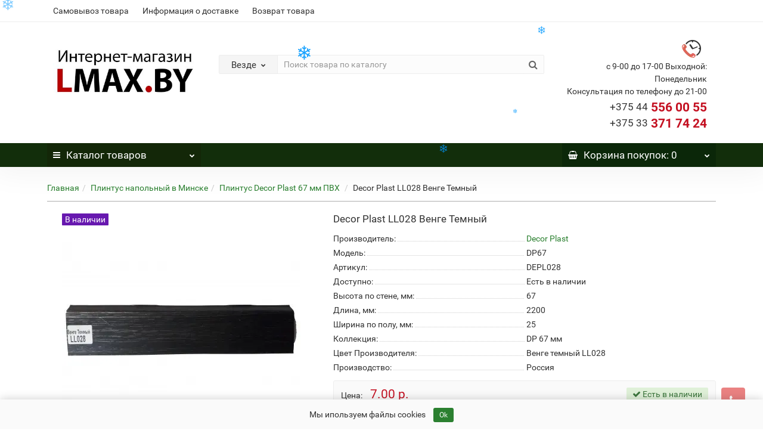

--- FILE ---
content_type: text/html; charset=utf-8
request_url: https://lmax.by/napolnyj-plintus/plintus-dekorplast/dekorplast-028-venge-temniy
body_size: 20624
content:
<!DOCTYPE html>
<!--[if IE]><![endif]-->
<!--[if IE 8 ]><html prefix="og: http://ogp.me/ns# fb: http://ogp.me/ns/fb# product: http://ogp.me/ns/product#" dir="ltr" lang="ru" class="iexpl"><![endif]-->
<!--[if IE 9 ]><html prefix="og: http://ogp.me/ns# fb: http://ogp.me/ns/fb# product: http://ogp.me/ns/product#" dir="ltr" lang="ru" class="iexpl"><![endif]-->
<!--[if (gt IE 9)|!(IE)]><!-->
<html prefix="og: http://ogp.me/ns# fb: http://ogp.me/ns/fb# product: http://ogp.me/ns/product#" dir="ltr" lang="ru" class="product-product-1594 opacity_minus_products">
<!--<![endif]-->
<head>
<meta charset="UTF-8" />
<meta name="viewport" content="width=device-width, initial-scale=1">
<meta http-equiv="X-UA-Compatible" content="IE=edge">
<title>Купить плинтус Decor Plast ПВХ LL028 Венге Темный</title>
<base href="https://lmax.by/" />
<meta name="description" content="Интернет-магазин Lmax.by предлагает напольный плинтус ПВХ  Декор Пласт LL028 Венге Темный с доставкой по Минску, либо самовывозом со склада в Уручье. Всегда в наличии. Есть доставка по РБ." />
<meta name="keywords" content= "декорпласт плинтус" />





	<link href="catalog/view/theme/revolution/stylesheet/stylesheet_min.css" rel="stylesheet">
<link href="catalog/view/javascript/revolution/cloud-zoom/cloud-zoom.css" type="text/css" rel="stylesheet" media="screen" />
<link href="catalog/view/javascript/jquery/magnific/magnific-popup.css" type="text/css" rel="stylesheet" media="screen" />
<link href="catalog/view/javascript/jquery/datetimepicker/bootstrap-datetimepicker.min.css" type="text/css" rel="stylesheet" media="screen" />
<script src="catalog/view/javascript/jquery/jquery-2.1.1.min.js"></script>
<script src="catalog/view/javascript/jquery/owl-carousel/owl.carousel.min.js"></script>
<link href="https://lmax.by/image/catalog/image/favicon/favicon.png" rel="icon" />
<script src="catalog/view/javascript/revolution/cloud-zoom/cloud-zoom.1.0.2.js"></script>
<script src="catalog/view/javascript/jquery/magnific/jquery.magnific-popup.min.js"></script>
<script src="catalog/view/javascript/jquery/datetimepicker/moment.js"></script>
<script src="catalog/view/javascript/jquery/datetimepicker/locale/ru-ru.js"></script>
<script src="catalog/view/javascript/jquery/datetimepicker/bootstrap-datetimepicker.min.js"></script>
<script><!--
function max_height_div(div){var maxheight = 0;$(div).each(function(){$(this).removeAttr('style');if($(this).height() > maxheight){maxheight = $(this).height();}});$(div).height(maxheight);}
//--></script>
<!--microdatapro 7.3 open graph start -->
<meta property="og:locale" content="ru-ru">
<meta property="og:rich_attachment" content="true">
<meta property="og:site_name" content="Интернет-магазин строительных и отделочных материалов Lmax.by">
<meta property="og:type" content="product" />
<meta property="og:title" content="Decor Plast LL028 Венге Темный" />
<meta property="og:description" content="Интернет-магазин Lmax.by предлагает напольный плинтус ПВХ Декор Пласт LL028 Венге Темный с доставкой по Минску, либо самовывозом со склада в Уручье. Всегда в наличии. Есть доставка по РБ." />
<meta property="og:image" content="https://lmax.by/image/catalog/image/plintus-pvh/decorplast/dekorplast-ll028-venge-temniy.jpg" />
<meta property="og:image:secure_url" content="https://lmax.by/image/catalog/image/plintus-pvh/decorplast/dekorplast-ll028-venge-temniy.jpg" />
<meta property="og:image:width" content="1200">
<meta property="og:image:height" content="630">
<meta property="og:url" content="https://lmax.by/napolnyj-plintus/plintus-dekorplast/dekorplast-028-venge-temniy">
<meta property="business:contact_data:street_address" content="ул. Уручская 19,Роллеты 308 Г и 308 Б" />
<meta property="business:contact_data:locality" content="Минск" />
<meta property="business:contact_data:postal_code" content="220125" />
<meta property="business:contact_data:country_name" content="Беларусь" />
<meta property="place:location:latitude" content="53.955312" />
<meta property="place:location:longitude" content="27.694362" />
<meta property="business:contact_data:email" content="Lmax.by@yandex.by"/>
<meta property="business:contact_data:phone_number" content="+375 44 5560055"/>
<meta property="fb:profile_id" content="100047004068433">
<meta property="product:product_link" content="https://lmax.by/napolnyj-plintus/plintus-dekorplast/dekorplast-028-venge-temniy">
<meta property="product:brand" content="Decor Plast">
<meta property="product:category" content="Плинтус Decor Plast 67 мм ПВХ ">
<meta property="product:availability" content="instock">
<meta property="product:condition" content="new">
<meta property="product:target_gender" content="">
<meta property="product:price:amount" content="7">
<meta property="product:price:currency" content="BYN">
<!--microdatapro 7.3 open graph end -->
<!-- Global site tag (gtag.js) - Google Analytics -->
<script async src="https://www.googletagmanager.com/gtag/js?id=UA-156883856-1"></script>
<script>
  window.dataLayer = window.dataLayer || [];
  function gtag(){dataLayer.push(arguments);}
  gtag('js', new Date());

  gtag('config', 'UA-156883856-1');
</script>
</head>
<body>
<div class="all_content_mmenu">
<div id="pagefader2"></div>
<header>
		<div id="top">
		<div class="container">
														<div class="top-links hidden-xs verh nav pull-left text-center">
											<a href="https://lmax.by/samovyvoz-tovara">Самовывоз товара</a>
											<a href="https://lmax.by/usloviya-dostavki">Информация о доставке</a>
											<a href="https://lmax.by/vozvrat-tovara">Возврат товара</a>
																				<span class="foroppro" style="display:none;"></span>
				</div>
								</div>
	</div>
		<div id="top2">
	  <div class="container">
		<div class="row">
		<div class="col-xs-12 col-sm-6 col-md-3">
			<div id="logo">
			  								  <a href="https://lmax.by/"><img src="https://lmax.by/image/catalog/image/favicon/logonasajt.jpg" title="Интернет-магазин строительных и отделочных материалов Lmax.by" alt="Интернет-магазин строительных и отделочных материалов Lmax.by" class="img-responsive" /></a>
							  			</div>
		</div>
				<div class="hidden-xs hidden-sm bigsearch col-xs-12 col-sm-6 col-md-6">
								<div class="search input-group">	
		<div class="change_category input-group-btn">
			<button type="button" class="change_category_button btn btn-default btn-lg dropdown-toggle" data-toggle="dropdown">
								<span class="category-name">Везде</span><i class="fa fa-chevron-down"></i>
			</button>
			<ul class="dropdown-menu catsearch">
				<li><a href="#" onclick="return false;" class="0">Везде</a></li>
								<li><a href="#" onclick="return false;" class="253">Доборные элементы из металла для кровли и сайдинга</a></li>
								<li><a href="#" onclick="return false;" class="226">Плинтус напольный в Минске</a></li>
								<li><a href="#" onclick="return false;" class="113">Сайдинг для наружной отделки</a></li>
								<li><a href="#" onclick="return false;" class="112">Софиты для подшивки крыши</a></li>
								<li><a href="#" onclick="return false;" class="146">Фасадные панели</a></li>
								<li><a href="#" onclick="return false;" class="123">Водосточные системы ПВХ</a></li>
								<li><a href="#" onclick="return false;" class="72">Ламинат</a></li>
							</ul>
			<input class="selected_category" type="hidden" name="category_id" value="0" />
		</div>
		<input type="text" name="search" value="" placeholder="Поиск товара по каталогу" class="form-control input-lg" />
		<span class="search_button input-group-btn">
			<button type="button" class="search-button btn btn-default btn-lg search_button">
				<i class="fa fa-search"></i>
			</button>
		</span>
	</div>
	<script><!--
	$('.search a').click(function(){
		$(".selected_category").val($(this).attr('class'));
		$('.change_category_button').html('<span class="category-name">' + $(this).html() + '</span><i class="fa fa-chevron-down"></i>');
	});
	//--></script>
					</div>
							<div class="col-xs-12 col-sm-6 col-md-3 ">
				<div class="header_conts t-ar">
					<div class="tel">
													<span class="header_phone_image"><img src="https://lmax.by/image/cache/webp/catalog/revolution/telefon_header-32x32.webp" alt=""/></span>
												<div class="header_phone_nomer">
															<span class="s11">с 9-00 до 17-00 Выходной: Понедельник</span>
																	<span class="s12">Консультация по телефону до 21-00</span>
																																							<span class="s22">
										<a href="tel:+375445560055"><span class="telefon">+375 44</span> 556 00 55</a><br>
											<a href="tel:375333717424"><span class="telefon"> +375 33</span> 371 74 24</a>																			</span>
																												</div>
					</div>
														</div>
			</div>
								</div>
	  </div>
	</div>
		<div id="top3" class="clearfix ">
		<div class="container">
			<div class="row image_in_ico_row">
								<div class="col-xs-6 col-md-3">
					<div id="menu2_button" >
<div class="box-heading hidden-md hidden-lg" data-toggle="offcanvas" data-target=".navmenu.mobcats" data-canvas="body"><i class="fa fa-bars"></i>Каталог<span class="hidden-xs"> товаров</span><span class="icorightmenu"><i class="fa fa-chevron-down"></i></span></div>
<div class="box-heading hidden-xs hidden-sm" onclick="return false;"><i class="fa fa-bars"></i>Каталог<span class="hidden-xs"> товаров</span><span class="icorightmenu"><i class="fa fa-chevron-down"></i></span></div>
<div class="box-content am hidden-xs hidden-sm">
<div id="menu2" >
<div class="podmenu2"></div>
<div class="catalog_list catalog_list_popup catalog_as_popup">
			<div class="revlevel_1 hasChildren closed menu2categories">
							<div class="title with-child">
				<a href="https://lmax.by/dobornye-ehlementy-iz-metalla/">
				<span class="am_category_image hidden"><img src="https://lmax.by/image/cache/webp/no_image-21x21.webp" alt=""/><span class="mask"></span></span>Доборные элементы из металла для кровли и сайдинга				<span class="arrow-btn"><i class="fa fa-angle-right"></i></span>
				</a>
				</div>
							
			<div class="childrenList">
								<div class="child-box box-col-1">
									<ul class="ul_block253 col-1">
											<li class="glavli"><a href="https://lmax.by/dobornye-ehlementy-iz-metalla/planka-vetrovaya/"><span class="am_category_image hidden"><img src="https://lmax.by/image/cache/webp/no_image-21x21.webp" alt=""/></span>Ветровая планка </a>
													</li>
												<li class="glavli"><a href="https://lmax.by/dobornye-ehlementy-iz-metalla/konki-figurnye-dlya-kryshi/"><span class="am_category_image hidden"><img src="https://lmax.by/image/cache/webp/no_image-21x21.webp" alt=""/></span>Коньки фигурные металлические для кровли</a>
													</li>
												<li class="glavli"><a href="https://lmax.by/dobornye-ehlementy-iz-metalla/lobovye-planki-dlya-kryshi/"><span class="am_category_image hidden"><img src="https://lmax.by/image/cache/webp/no_image-21x21.webp" alt=""/></span>Лобовая планка</a>
													</li>
												<li class="glavli"><a href="https://lmax.by/dobornye-ehlementy-iz-metalla/planka-primykanie/"><span class="am_category_image hidden"><img src="https://lmax.by/image/cache/webp/no_image-21x21.webp" alt=""/></span>Планка Примыкание металлическая</a>
													</li>
											</ul>
												</div>
			</div>
					</div>		
			<div class="revlevel_1 hasChildren closed menu2categories">
							<div class="title with-child">
				<a href="https://lmax.by/napolnyj-plintus/">
				<span class="am_category_image hidden"><img src="https://lmax.by/image/cache/webp/no_image-21x21.webp" alt=""/><span class="mask"></span></span>Плинтус напольный в Минске				<span class="arrow-btn"><i class="fa fa-angle-right"></i></span>
				</a>
				</div>
							
			<div class="childrenList">
								<div class="child-box box-col-1">
									<ul class="ul_block226 col-1">
											<li class="glavli"><a href="https://lmax.by/napolnyj-plintus/plintus-pvh-arbiton-indo-70mm/"><i class="am_category_icon fa none hidden"></i>Плинтус Arbiton Indo (Польша) ПВХ</a>
													</li>
												<li class="glavli"><a href="https://lmax.by/napolnyj-plintus/arbiton-integra/"><span class="am_category_image hidden"><img src="https://lmax.by/image/cache/webp/no_image-21x21.webp" alt=""/></span>Плинтус Arbiton Integra 80 мм</a>
													</li>
												<li class="glavli"><a href="https://lmax.by/napolnyj-plintus/napolnyj-plintus-arbiton-stiq/"><span class="am_category_image hidden"><img src="https://lmax.by/image/cache/webp/no_image-21x21.webp" alt=""/></span>Плинтус Arbiton Stiq из дюрополимера </a>
													</li>
												<li class="glavli"><a href="https://lmax.by/napolnyj-plintus/arbiton-vega/"><span class="am_category_image hidden"><img src="https://lmax.by/image/cache/webp/no_image-21x21.webp" alt=""/></span>Плинтус Arbiton Vega</a>
													</li>
												<li class="glavli"><a href="https://lmax.by/napolnyj-plintus/plintus-dekorplast/"><span class="am_category_image hidden"><img src="https://lmax.by/image/cache/webp/no_image-21x21.webp" alt=""/></span>Плинтус Decor Plast 67 мм ПВХ </a>
													</li>
												<li class="glavli"><a href="https://lmax.by/napolnyj-plintus/plintus-grehjs-kardinal/"><span class="am_category_image hidden"><img src="https://lmax.by/image/cache/webp/no_image-21x21.webp" alt=""/></span>Плинтус Grace Cardinal ПВХ</a>
													</li>
												<li class="glavli"><a href="https://lmax.by/napolnyj-plintus/plintus-mdf-durowood/"><span class="am_category_image hidden"><img src="https://lmax.by/image/cache/webp/no_image-21x21.webp" alt=""/></span>Плинтус Grace Durowood МДФ</a>
													</li>
												<li class="glavli"><a href="https://lmax.by/napolnyj-plintus/plintus-ideal-dekonika/"><span class="am_category_image hidden"><img src="https://lmax.by/image/cache/webp/no_image-21x21.webp" alt=""/></span>Плинтус Ideal  Деконика 70 мм ПВХ </a>
													</li>
												<li class="glavli"><a href="https://lmax.by/napolnyj-plintus/plintus-ideal-dekonika-85/"><span class="am_category_image hidden"><img src="https://lmax.by/image/cache/webp/no_image-21x21.webp" alt=""/></span>Плинтус Ideal Деконика 85 мм ПВХ </a>
													</li>
												<li class="glavli"><a href="https://lmax.by/napolnyj-plintus/plintus-ideal-klassik/"><span class="am_category_image hidden"><img src="https://lmax.by/image/cache/webp/no_image-21x21.webp" alt=""/></span>Плинтус Ideal Классик 55 ПВХ </a>
													</li>
												<li class="glavli"><a href="https://lmax.by/napolnyj-plintus/plintus-sanreliya-77/"><span class="am_category_image hidden"><img src="https://lmax.by/image/cache/webp/no_image-21x21.webp" alt=""/></span>Плинтус Sanrelia Ultra Line 77мм ПВХ</a>
													</li>
												<li class="glavli"><a href="https://lmax.by/napolnyj-plintus/plintus-solid-uhd/"><span class="am_category_image hidden"><img src="https://lmax.by/image/cache/webp/no_image-21x21.webp" alt=""/></span>Плинтус Solid UHD дюрополимерный </a>
													</li>
												<li class="glavli"><a href="https://lmax.by/napolnyj-plintus/plintus-napolnyj-pvh-vox-smart-flex-polsha-55mm/"><i class="am_category_icon fa none hidden"></i>Плинтус Vox Smart Flex (Польша)  55 мм ПВХ </a>
													</li>
												<li class="glavli"><a href="https://lmax.by/napolnyj-plintus/plintus-ideal-dyura/"><span class="am_category_image hidden"><img src="https://lmax.by/image/cache/webp/no_image-21x21.webp" alt=""/></span>Плинтус Идеал Дюра 80 мм</a>
													</li>
												<li class="glavli"><a href="https://lmax.by/napolnyj-plintus/plintus-arbiton-vigo-80/"><span class="am_category_image hidden"><img src="https://lmax.by/image/cache/webp/no_image-21x21.webp" alt=""/></span>Полимерный плинтус Arbiton Vigo 80 мм</a>
													</li>
												<li class="glavli"><a href="https://lmax.by/napolnyj-plintus/ideal-dekonika-55/"><i class="am_category_icon fa none hidden"></i>Плинтус Ideal Деконика 55 мм ПВХ </a>
													</li>
												<li class="glavli"><a href="https://lmax.by/napolnyj-plintus/plintus-pvh-rico-leo/"><i class="am_category_icon fa none hidden"></i>Плинтус ПВХ RicoLeo 56 мм</a>
													</li>
												<li class="glavli"><a href="https://lmax.by/napolnyj-plintus/ideal-lyuks/"><i class="am_category_icon fa none hidden"></i>Плинтус ПВХ Ideal Люкс 67 мм</a>
													</li>
											</ul>
												</div>
			</div>
					</div>		
			<div class="revlevel_1 hasChildren closed menu2categories">
							<div class="title with-child">
				<a href="https://lmax.by/siding/">
				<i class="am_category_icon fa none hidden"></i>Сайдинг для наружной отделки				<span class="arrow-btn"><i class="fa fa-angle-right"></i></span>
				</a>
				</div>
							
			<div class="childrenList">
								<div class="child-box box-col-3">
									<ul class="ul_block113 col-3">
											<li class="glavli"><a href="https://lmax.by/siding/sajding-tekhnonikol-optima/"><span class="am_category_image hidden"><img src="https://lmax.by/image/cache/webp/no_image-21x21.webp" alt=""/></span>Сайдинг Технониколь</a>
													</li>
												<li class="glavli"><a href="https://lmax.by/siding/sajding-yu-plast/"><i class="am_category_icon fa none hidden"></i>Сайдинг Ю-Пласт</a>
														<ul class="lastul">
																											<li class="category-242"><a href="https://lmax.by/siding/sajding-yu-plast/sajding-yu-plast-blok-haus/"><i class="fa fa-minus"></i>Сайдинг Ю-пласт Блок Хаус </a></li>
																																				<li class="category-81"><a href="https://lmax.by/siding/sajding-yu-plast/korabelnyj-brus/"><i class="fa fa-minus"></i>Сайдинг Ю-пласт Корабельный брус </a></li>
																																				<li class="category-279"><a href="https://lmax.by/siding/sajding-yu-plast/yu-plast-timberblok-planken/"><i class="fa fa-minus"></i>Сайдинг Ю-пласт Тимберблок Планкен</a></li>
																																				<li class="category-280"><a href="https://lmax.by/siding/sajding-yu-plast/timberblok-rejka-fasadnaya/"><i class="fa fa-minus"></i>Сайдинг Ю-пласт Тимберблок Рейка Фасадная</a></li>
																																				<li class="category-95"><a href="https://lmax.by/siding/sajding-yu-plast/timberblock-dub/"><i class="fa fa-minus"></i>Сайдинг Ю-пласт Тимберблок Дуб</a></li>
																																																																<li class="category-96 categoryoff"><a href="https://lmax.by/siding/sajding-yu-plast/timberblock-yasen/"><i class="fa fa-minus"></i>Сайдинг Ю-пласт Тимберблок Ясень</a></li>
																																								<li class="category-93 categoryoff"><a href="https://lmax.by/siding/sajding-yu-plast/timberblock-kedr/"><i class="fa fa-minus"></i>Сайдинг Ю-пласт Тимберблок Кедр</a></li>
																																								<li class="category-94 categoryoff"><a href="https://lmax.by/siding/sajding-yu-plast/timberblock-el/"><i class="fa fa-minus"></i>Сайдинг Ю-пласт Тимберблок Ель</a></li>
																																								<li class="category-248 categoryoff"><a href="https://lmax.by/siding/sajding-yu-plast/sajding-yu-plast-timberblok-pihta/"><i class="fa fa-minus"></i>Сайдинг Ю-пласт Тимберблок Пихта</a></li>
																																						<li class="show_categoryoff show_coff">+ Показать все</li>
																								</ul>
													</li>
												<li class="glavli"><a href="https://lmax.by/siding/sajding-docke/"><i class="am_category_icon fa none hidden"></i>Сайдинг Docke (Деке)</a>
														<ul class="lastul">
																											<li class="category-238"><a href="https://lmax.by/siding/sajding-docke/docke-lux-bergart/"><i class="fa fa-minus"></i>Сайдинг Деке Lux Bergart под камень </a></li>
																																				<li class="category-258"><a href="https://lmax.by/siding/sajding-docke/deke-lyuks-rocky/"><i class="fa fa-minus"></i>Сайдинг Деке LUX Rocky под камень</a></li>
																																				<li class="category-110"><a href="https://lmax.by/siding/sajding-docke/siding-docke-premium-blockhaus/"><i class="fa fa-minus"></i>Сайдинг Деке Premium Блок-Хаус D4.7T 1.1 мм</a></li>
																																				<li class="category-108"><a href="https://lmax.by/siding/sajding-docke/siding-docke-premium-d4-5-d/"><i class="fa fa-minus"></i>Сайдинг Деке Premium Корабельный брус D4,5D 1.1 мм</a></li>
																																				<li class="category-109"><a href="https://lmax.by/siding/sajding-docke/premium-d5c-elochka/"><i class="fa fa-minus"></i>Сайдинг Деке Standart Елочка D5C 1мм</a></li>
																																																																<li class="category-106 categoryoff"><a href="https://lmax.by/siding/sajding-docke/siding-docke-lux-d6s/"><i class="fa fa-minus"></i>Сайдинг Деке Lux Имитация бруса D6S 1.2 мм</a></li>
																																								<li class="category-107 categoryoff"><a href="https://lmax.by/siding/sajding-docke/sajding-docke-lux-blok-haus-d4-7t-blok-haus/"><i class="fa fa-minus"></i>Сайдинг Деке Lux Блок-Хаус D4,7T Блок Хаус 1.2 мм</a></li>
																																						<li class="show_categoryoff show_coff">+ Показать все</li>
																								</ul>
													</li>
												<li class="glavli"><a href="https://lmax.by/siding/sajding-alta-profil/"><i class="am_category_icon fa none hidden"></i>Сайдинг Альта-Профиль</a>
														<ul class="lastul">
																											<li class="category-176"><a href="https://lmax.by/siding/sajding-alta-profil/alta-profil-alta-sajding/"><i class="fa fa-minus"></i>Коллекция Альта-Сайдинг</a></li>
																																				<li class="category-177"><a href="https://lmax.by/siding/sajding-alta-profil/alta-profil-blokkhaus/"><i class="fa fa-minus"></i>Коллекция Блокхаус</a></li>
																																				<li class="category-175"><a href="https://lmax.by/siding/sajding-alta-profil/kareliya/"><i class="fa fa-minus"></i>Коллекция Карелия</a></li>
																																																										</ul>
													</li>
												<li class="glavli"><a href="https://lmax.by/siding/komplektuyushchie-dlya-sajdinga/"><span class="am_category_image hidden"><img src="https://lmax.by/image/cache/webp/no_image-21x21.webp" alt=""/></span>Комплектующие для сайдинга</a>
													</li>
											</ul>
												</div>
			</div>
					</div>		
			<div class="revlevel_1 hasChildren closed menu2categories">
							<div class="title with-child">
				<a href="https://lmax.by/sofit/">
				<i class="am_category_icon fa none hidden"></i>Софиты для подшивки крыши				<span class="arrow-btn"><i class="fa fa-angle-right"></i></span>
				</a>
				</div>
							
			<div class="childrenList">
								<div class="child-box box-col-1">
									<ul class="ul_block112 col-1">
											<li class="glavli"><a href="https://lmax.by/sofit/sofit-deke/"><i class="am_category_icon fa none hidden"></i>Софит Docke (Деке)</a>
													</li>
												<li class="glavli"><a href="https://lmax.by/sofit/sofit-tekhnonikol-optima/"><span class="am_category_image hidden"><img src="https://lmax.by/image/cache/webp/no_image-21x21.webp" alt=""/></span>Софит Технониколь Оптима</a>
													</li>
												<li class="glavli"><a href="https://lmax.by/sofit/sofit-yu-plast/"><i class="am_category_icon fa none hidden"></i>Софит Ю-Пласт </a>
													</li>
											</ul>
												</div>
			</div>
					</div>		
			<div class="revlevel_1 hasChildren closed menu2categories">
							<div class="title with-child">
				<a href="https://lmax.by/fasadnye-paneli/">
				<i class="am_category_icon fa none hidden"></i>Фасадные панели				<span class="arrow-btn"><i class="fa fa-angle-right"></i></span>
				</a>
				</div>
							
			<div class="childrenList">
								<div class="child-box box-col-1">
									<ul class="ul_block146 col-1">
											<li class="glavli"><a href="https://lmax.by/fasadnye-paneli/fasadnye-paneli-doke/"><i class="am_category_icon fa none hidden"></i>Фасадные панели Деке (Docke)</a>
														<ul class="lastul">
																											<li class="category-147"><a href="https://lmax.by/fasadnye-paneli/fasadnye-paneli-doke/docke-berg/"><i class="fa fa-minus"></i>Фасадная панель Docke-R Berg (Натуральный кирпич)</a></li>
																																				<li class="category-148"><a href="https://lmax.by/fasadnye-paneli/fasadnye-paneli-doke/docke-burg/"><i class="fa fa-minus"></i>Фасадная панель Docke-R Burg (Юрский мрамор)</a></li>
																																				<li class="category-149"><a href="https://lmax.by/fasadnye-paneli/fasadnye-paneli-doke/docke-edel/"><i class="fa fa-minus"></i>Фасадная панель Docke-R Edel (Каменная плитка)</a></li>
																																				<li class="category-150"><a href="https://lmax.by/fasadnye-paneli/fasadnye-paneli-doke/docke-fels/"><i class="fa fa-minus"></i>Фасадная панель Docke-R Fels (Скальный тесаный камень)</a></li>
																																				<li class="category-233"><a href="https://lmax.by/fasadnye-paneli/fasadnye-paneli-doke/docker-slate/"><i class="fa fa-minus"></i>Фасадная панель Docke-R Slate (Натуральный сланец)</a></li>
																																																																<li class="category-151 categoryoff"><a href="https://lmax.by/fasadnye-paneli/fasadnye-paneli-doke/docke-stein/"><i class="fa fa-minus"></i>Фасадная панель Docke-R Stein (Слоистый песчаник)</a></li>
																																								<li class="category-152 categoryoff"><a href="https://lmax.by/fasadnye-paneli/fasadnye-paneli-doke/docke-stern/"><i class="fa fa-minus"></i>Фасадная панель Docke-R Stern (Колотый слоистый песчаник)</a></li>
																																								<li class="category-220 categoryoff"><a href="https://lmax.by/fasadnye-paneli/fasadnye-paneli-doke/doke-flemish/"><i class="fa fa-minus"></i>Фасадные панели Docke-R Flemish (Фламандская кладка)</a></li>
																																								<li class="category-157 categoryoff"><a href="https://lmax.by/fasadnye-paneli/fasadnye-paneli-doke/komplektuyushchie-docke-r/"><i class="fa fa-minus"></i>Комплектующие Docke-R</a></li>
																																						<li class="show_categoryoff show_coff">+ Показать все</li>
																								</ul>
													</li>
												<li class="glavli"><a href="https://lmax.by/fasadnye-paneli/fasadnye-paneli-yu-plast/"><i class="am_category_icon fa none hidden"></i>Фасадные панели Ю-пласт</a>
														<ul class="lastul">
																											<li class="category-278"><a href="https://lmax.by/fasadnye-paneli/fasadnye-paneli-yu-plast/stoun-haus-klinker-nordik/"><i class="fa fa-minus"></i>Фасадная панель Ю-пласт Stone House S-Lock КЛИНКЕР НОРДИК</a></li>
																																				<li class="category-260"><a href="https://lmax.by/fasadnye-paneli/fasadnye-paneli-yu-plast/fasadnaya-panel-yu-plast-stoun-haus-s-lock-baltik/"><i class="fa fa-minus"></i>Фасадная панель Ю-пласт Стоун Хаус S-Lock Балтик </a></li>
																																				<li class="category-249"><a href="https://lmax.by/fasadnye-paneli/fasadnye-paneli-yu-plast/yu-plast-stoun-haus-s-lock-klinker/"><i class="fa fa-minus"></i>Фасадная панель Ю-пласт Стоун Хаус S-Lock Клинкер</a></li>
																																				<li class="category-236"><a href="https://lmax.by/fasadnye-paneli/fasadnye-paneli-yu-plast/fasadnaya-panel-stoun-haus-kamen/"><i class="fa fa-minus"></i>Фасадная панель Ю-пласт Стоун Хаус Камень</a></li>
																																				<li class="category-235"><a href="https://lmax.by/fasadnye-paneli/fasadnye-paneli-yu-plast/fasadnaya-panel-stoun-haus-kirpich/"><i class="fa fa-minus"></i>Фасадная панель Ю-пласт Стоун Хаус Кирпич</a></li>
																																																																<li class="category-189 categoryoff"><a href="https://lmax.by/fasadnye-paneli/fasadnye-paneli-yu-plast/fasadnyj-sajding-yu-plast-slanec/"><i class="fa fa-minus"></i>Фасадная панель Ю-пласт Стоун Хаус Сланец</a></li>
																																								<li class="category-190 categoryoff"><a href="https://lmax.by/fasadnye-paneli/fasadnye-paneli-yu-plast/fasadnaya-panel-hokla-vintazh/"><i class="fa fa-minus"></i>Фасадная панель Ю-пласт Хокла Винтаж</a></li>
																																								<li class="category-237 categoryoff"><a href="https://lmax.by/fasadnye-paneli/fasadnye-paneli-yu-plast/fasadnie-paneli-hokla-listvennica/"><i class="fa fa-minus"></i>Фасадная панель Ю-пласт Хокла Лиственница</a></li>
																																								<li class="category-240 categoryoff"><a href="https://lmax.by/fasadnye-paneli/fasadnye-paneli-yu-plast/stone-hause-u-plast-kvarcit/"><i class="fa fa-minus"></i>Фасадные панели Ю-пласт Кварцит</a></li>
																																								<li class="category-274 categoryoff"><a href="https://lmax.by/fasadnye-paneli/fasadnye-paneli-yu-plast/fasad-paneli-yu-plast-taganaj/"><i class="fa fa-minus"></i>Фасадные панели Ю-пласт Стоун Хаус S-Lock Таганай</a></li>
																																								<li class="category-261 categoryoff"><a href="https://lmax.by/fasadnye-paneli/fasadnye-paneli-yu-plast/yu-plast-hokla-color/"><i class="fa fa-minus"></i>Фасадные панели Ю-пласт Хокла Color</a></li>
																																						<li class="show_categoryoff show_coff">+ Показать все</li>
																								</ul>
													</li>
												<li class="glavli"><a href="https://lmax.by/fasadnye-paneli/fasadnye-paneli-alta-profil/"><span class="am_category_image hidden"><img src="https://lmax.by/image/cache/webp/no_image-21x21.webp" alt=""/></span>Фасадные панели Альта-профиль</a>
														<ul class="lastul">
																											<li class="category-245"><a href="https://lmax.by/fasadnye-paneli/fasadnye-paneli-alta-profil/fasadnye-paneli-alta-profil-butovyj-kamen/"><i class="fa fa-minus"></i>Коллекция Бутовый Камень</a></li>
																																				<li class="category-247"><a href="https://lmax.by/fasadnye-paneli/fasadnye-paneli-alta-profil/fasadnye-paneli-alta-profil-kamen-prazhskij/"><i class="fa fa-minus"></i>Коллекция Камень Пражский</a></li>
																																				<li class="category-266"><a href="https://lmax.by/fasadnye-paneli/fasadnye-paneli-alta-profil/alta-profil-kamen-shotlandskij/"><i class="fa fa-minus"></i>Коллекция Камень Шотландский</a></li>
																																				<li class="category-244"><a href="https://lmax.by/fasadnye-paneli/fasadnye-paneli-alta-profil/fasadnye-paneli-alta-profil-kirpich/"><i class="fa fa-minus"></i>Коллекция Кирпич</a></li>
																																				<li class="category-246"><a href="https://lmax.by/fasadnye-paneli/fasadnye-paneli-alta-profil/fasadnye-paneli-alta-profil-kirpich-rizhskij/"><i class="fa fa-minus"></i>Коллекция Кирпич Рижский</a></li>
																																																																<li class="category-265 categoryoff"><a href="https://lmax.by/fasadnye-paneli/fasadnye-paneli-alta-profil/alta-profil-kirpich-rustikalnyj/"><i class="fa fa-minus"></i>Коллекция Кирпич Рустикальный</a></li>
																																						<li class="show_categoryoff show_coff">+ Показать все</li>
																								</ul>
													</li>
												<li class="glavli"><a href="https://lmax.by/fasadnye-paneli/fasadnie-paneli-gl/"><i class="am_category_icon fa none hidden"></i>Фасадные панели Grand Line Я-фасад</a>
													</li>
											</ul>
													<img class="img_sub" src="https://lmax.by/image/cache/webp/catalog/image/docke/fasadnye-paneli/Stein/fasadnye-paneli-docke-stein-osennij-les-300x300.webp" alt="Фасадные панели" />	
								</div>
			</div>
					</div>		
			<div class="revlevel_1 hasChildren closed menu2categories">
							<div class="title with-child">
				<a href="https://lmax.by/vodostochnaya-sistema-pvh/">
				<i class="am_category_icon fa none hidden"></i>Водосточные системы ПВХ				<span class="arrow-btn"><i class="fa fa-angle-right"></i></span>
				</a>
				</div>
							
			<div class="childrenList">
								<div class="child-box box-col-1">
									<ul class="ul_block123 col-1">
											<li class="glavli"><a href="https://lmax.by/vodostochnaya-sistema-pvh/vodostochnaya-sistema-docke-dacha-d-120-80/"><i class="am_category_icon fa none hidden"></i>Водосток Docke Dacha ( Россия ) D-120 80</a>
													</li>
												<li class="glavli"><a href="https://lmax.by/vodostochnaya-sistema-pvh/vodostochnaya-sistema-pvh-docke-lux-d141-100/"><i class="am_category_icon fa none hidden"></i>Водосток Docke Lux ( Россия ) D-141 100</a>
													</li>
												<li class="glavli"><a href="https://lmax.by/vodostochnaya-sistema-pvh/vodostochnaya-sistema-docke-premium-d-120-85/"><i class="am_category_icon fa none hidden"></i>Водосток Docke Premium ( Россия ) D-120 85</a>
													</li>
												<li class="glavli"><a href="https://lmax.by/vodostochnaya-sistema-pvh/vodostok-bryza/"><span class="am_category_image hidden"><img src="https://lmax.by/image/cache/webp/no_image-21x21.webp" alt=""/></span>Водосток Bryza ( Польша ) D-125 90</a>
													</li>
												<li class="glavli"><a href="https://lmax.by/vodostochnaya-sistema-pvh/vodostochnaya-sistema-pvh-alta-profil-d-125-95-ehlit/"><i class="am_category_icon fa none hidden"></i>Водосток Альта-Профиль Элит ( Россия ) D-125 95 </a>
													</li>
												<li class="glavli"><a href="https://lmax.by/vodostochnaya-sistema-pvh/vodostochnaya-sistema-pvh-alta-profil-d-115-74-standart/"><i class="am_category_icon fa none hidden"></i>Водосток Альта-Профиль Стандарт ( Россия ) D-115 74 </a>
													</li>
												<li class="glavli"><a href="https://lmax.by/vodostochnaya-sistema-pvh/vodostok-profil/"><i class="am_category_icon fa none hidden"></i>Водосток Profil ( Польша ) D-130 100</a>
													</li>
											</ul>
												</div>
			</div>
					</div>		
			<div class="revlevel_1 hasChildren closed menu2categories">
							<div class="title with-child">
				<a href="https://lmax.by/laminat/">
				<i class="am_category_icon fa none hidden"></i>Ламинат				<span class="arrow-btn"><i class="fa fa-angle-right"></i></span>
				</a>
				</div>
							
			<div class="childrenList">
								<div class="child-box box-col-3">
									<ul class="ul_block72 col-3">
											<li class="glavli"><a href="https://lmax.by/laminat/laminat-kastamonu-floorpan/"><i class="am_category_icon fa none hidden"></i>Kastamonu Floorpan</a>
														<ul class="lastul">
																											<li class="category-217"><a href="https://lmax.by/laminat/laminat-kastamonu-floorpan/laminat-kastamonu-black/"><i class="fa fa-minus"></i>Коллекция Black 33 класс 8 мм 4V</a></li>
																																				<li class="category-137"><a href="https://lmax.by/laminat/laminat-kastamonu-floorpan/laminat-kastamonu-blue-33kl-8mm-4v/"><i class="fa fa-minus"></i>Коллекция Blue 33 класс 8 мм 4V</a></li>
																																				<li class="category-135"><a href="https://lmax.by/laminat/laminat-kastamonu-floorpan/kastamonu-yellow/"><i class="fa fa-minus"></i>Коллекция Yellow 32 класс 8 мм</a></li>
																																				<li class="category-136"><a href="https://lmax.by/laminat/laminat-kastamonu-floorpan/kastamonu-orange/"><i class="fa fa-minus"></i>Коллекция Orange 32 класс 8 мм 4V</a></li>
																																																										</ul>
													</li>
												<li class="glavli"><a href="https://lmax.by/laminat/laminat-kronostar/"><i class="am_category_icon fa none hidden"></i>Kronostar</a>
														<ul class="lastul">
																											<li class="category-163"><a href="https://lmax.by/laminat/laminat-kronostar/kronostar-eventum/"><i class="fa fa-minus"></i>Коллекция Eventum 32 кл 8 мм с фаской</a></li>
																																				<li class="category-164"><a href="https://lmax.by/laminat/laminat-kronostar/kronostar-galaxy/"><i class="fa fa-minus"></i>Коллекция Galaxy 32 кл 8 мм без фаски</a></li>
																																				<li class="category-161"><a href="https://lmax.by/laminat/laminat-kronostar/kronostar-grunhof-bez-faski/"><i class="fa fa-minus"></i>Коллекция Grunhof 32 кл 8 мм без фаски</a></li>
																																				<li class="category-166"><a href="https://lmax.by/laminat/laminat-kronostar/laminat-kronostar-symbio/"><i class="fa fa-minus"></i>Коллекция SYMBIO 33 кл 8 мм без фаски</a></li>
																																				<li class="category-167"><a href="https://lmax.by/laminat/laminat-kronostar/kronostar-synchro-tec/"><i class="fa fa-minus"></i>Коллекция SYNCHRO-TEC 33 класс 8 мм с фаской 4V</a></li>
																																																										</ul>
													</li>
												<li class="glavli"><a href="https://lmax.by/laminat/laminat-tarkett/"><i class="am_category_icon fa none hidden"></i>Ламинат Tarkett (Россия)</a>
														<ul class="lastul">
																											<li class="category-216"><a href="https://lmax.by/laminat/laminat-tarkett/laminat-tarkett-regatta/"><i class="fa fa-minus"></i>Коллекция REGATA 33 кл 12 мм</a></li>
																																				<li class="category-159"><a href="https://lmax.by/laminat/laminat-tarkett/laminat-tarkett-woodstock/"><i class="fa fa-minus"></i>Коллекция Woodstock 33кл/8мм</a></li>
																																				<li class="category-160"><a href="https://lmax.by/laminat/laminat-tarkett/balet/"><i class="fa fa-minus"></i>Коллекция BALLET 33 кл 8 мм</a></li>
																																																										</ul>
													</li>
												<li class="glavli"><a href="https://lmax.by/laminat/laminat-kronopol-polsha/"><i class="am_category_icon fa none hidden"></i>Ламинат Kronopol (Польша)</a>
														<ul class="lastul">
																											<li class="category-119"><a href="https://lmax.by/laminat/laminat-kronopol-polsha/exclusive-32-kl-8-mm-4-v-faska-synchro/"><i class="fa fa-minus"></i>Exclusive 32 класс 8 мм 4V фаска (Synchro)</a></li>
																																				<li class="category-120"><a href="https://lmax.by/laminat/laminat-kronopol-polsha/sigma-4-v-faska/"><i class="fa fa-minus"></i>Sigma 32 класс 8 мм 4V фаска</a></li>
																																				<li class="category-118"><a href="https://lmax.by/laminat/laminat-kronopol-polsha/terra-4-v-faska/"><i class="fa fa-minus"></i>Terra 33 класс 8 мм 4V фаска</a></li>
																																				<li class="category-121"><a href="https://lmax.by/laminat/laminat-kronopol-polsha/venus-4-v-faska/"><i class="fa fa-minus"></i>Venus 32 класс 8 мм 4V фаска 3D-структура</a></li>
																																																										</ul>
													</li>
												<li class="glavli"><a href="https://lmax.by/laminat/laminat-ideal/"><i class="am_category_icon fa none hidden"></i>Ideal </a>
														<ul class="lastul">
																											<li class="category-134"><a href="https://lmax.by/laminat/laminat-ideal/laminat-ideal-form/"><i class="fa fa-minus"></i>Коллекция Form</a></li>
																																																										</ul>
													</li>
												<li class="glavli"><a href="https://lmax.by/laminat/podlozhka-pod-laminat-i-parketnuyu-dosku/"><i class="am_category_icon fa none hidden"></i>Подложка под ламинат</a>
													</li>
											</ul>
												</div>
			</div>
					</div>		
			<div class="revlevel_1 hasChildren closed i_rhml_manufs">
		<div class="title with-child">
		<a href="https://lmax.by/brands/"><i class="am_category_icon fa none hidden"></i>Производители<span class="arrow-btn"><i class="fa fa-angle-right"></i></span></a>
		</div>
		<div class="childrenList">
						<div class="child-box box-col-3">
									<div class="image_in_ico_manufacturers refine_categories clearfix">
																																								<a class="col-sm-3 col-lg-2" href="https://lmax.by/aberhof">
											<img src="https://lmax.by/image/cache/webp/catalog/image/aberhof-logo-60x60.webp" title="Aberhof" alt="Aberhof" /><span>Aberhof</span>
										</a>
																			<a class="col-sm-3 col-lg-2" href="https://lmax.by/arbiton">
											<img src="https://lmax.by/image/cache/webp/catalog/arbitonindo70mm-60x60.webp" title="Arbiton" alt="Arbiton" /><span>Arbiton</span>
										</a>
																																																			<a class="col-sm-3 col-lg-2" href="https://lmax.by/bryza">
											<img src="https://lmax.by/image/cache/webp/catalog/image/manufacture/logotip-bryza-60x60.webp" title="Bryza" alt="Bryza" /><span>Bryza</span>
										</a>
																																																			<a class="col-sm-3 col-lg-2" href="https://lmax.by/cezar">
											<img src="https://lmax.by/image/cache/webp/catalog/image/Categories/cezar-60x60.webp" title="Cezar" alt="Cezar" /><span>Cezar</span>
										</a>
																			<a class="col-sm-3 col-lg-2" href="https://lmax.by/classen">
											<img src="https://lmax.by/image/cache/webp/catalog/image/logoclassen-60x60.webp" title="Classen" alt="Classen" /><span>Classen</span>
										</a>
																																																			<a class="col-sm-3 col-lg-2" href="https://lmax.by/dekorplast">
											<img src="https://lmax.by/image/cache/webp/catalog/image/manufacture/plintus-dekorplast-60x60.webp" title="Decor Plast" alt="Decor Plast" /><span>Decor Plast</span>
										</a>
																			<a class="col-sm-3 col-lg-2" href="https://lmax.by/proizvoditel-docke">
											<img src="https://lmax.by/image/cache/webp/catalog/image/docke/120-120/docke-60x60.webp" title="Docke" alt="Docke" /><span>Docke</span>
										</a>
																																																			<a class="col-sm-3 col-lg-2" href="https://lmax.by/evroprofil-paneli-pvh">
											<img src="https://lmax.by/image/cache/webp/catalog/image/docke/sofit%20prem/logoevroprofil-60x60.webp" title="EuroProfile" alt="EuroProfile" /><span>EuroProfile</span>
										</a>
																																																			<a class="col-sm-3 col-lg-2" href="https://lmax.by/grace">
											<img src="https://lmax.by/image/cache/webp/catalog/image/pvh%20paneli/printform%28grace%29/gracelogo-r-60x60.webp" title="Grace" alt="Grace" /><span>Grace</span>
										</a>
																			<a class="col-sm-3 col-lg-2" href="https://lmax.by/proizvoditel-grand-line">
											<img src="https://lmax.by/image/cache/webp/catalog/image/grand%20line/gl-60x60.webp" title="Grand Line" alt="Grand Line" /><span>Grand Line</span>
										</a>
																																																			<a class="col-sm-3 col-lg-2" href="https://lmax.by/proizvoditel-ideal">
											<img src="https://lmax.by/image/cache/webp/catalog/image/laminat/120-120/logo/Ideal-60x60.webp" title="Ideal" alt="Ideal" /><span>Ideal</span>
										</a>
																			<a class="col-sm-3 col-lg-2" href="https://lmax.by/ideal">
											<img src="https://lmax.by/image/cache/webp/catalog/image/logotipideal-60x60.webp" title="IDEAL" alt="IDEAL" /><span>IDEAL</span>
										</a>
																																																																<a class="col-sm-3 col-lg-2" href="https://lmax.by/proizvoditel-kastamonu">
											<img src="https://lmax.by/image/cache/webp/catalog/image/laminat/120-120/logo/Kastamonu-60x60.webp" title="Kastamonu" alt="Kastamonu" /><span>Kastamonu</span>
										</a>
																			<a class="col-sm-3 col-lg-2" href="https://lmax.by/proizvoditel-kronopol">
											<img src="https://lmax.by/image/cache/webp/catalog/image/laminat/120-120/logo/Kronopol-60x60.webp" title="Kronopol" alt="Kronopol" /><span>Kronopol</span>
										</a>
																			<a class="col-sm-3 col-lg-2" href="https://lmax.by/proizvoditel-kronospan">
											<img src="https://lmax.by/image/cache/webp/catalog/image/manufacture/Kronospan-60x60.webp" title="Kronospan" alt="Kronospan" /><span>Kronospan</span>
										</a>
																			<a class="col-sm-3 col-lg-2" href="https://lmax.by/proizvoditel-kronostar">
											<img src="https://lmax.by/image/cache/webp/catalog/image/laminat/120-120/logo/Kronostar2-60x60.webp" title="Kronostar" alt="Kronostar" /><span>Kronostar</span>
										</a>
																																																			<a class="col-sm-3 col-lg-2" href="https://lmax.by/proizvoditel-onduline">
											<img src="https://lmax.by/image/cache/webp/catalog/image/docke/gibkaya-cherepica/Premium/ondulinlogotip-60x60.webp" title="Onduline" alt="Onduline" /><span>Onduline</span>
										</a>
																																																			<a class="col-sm-3 col-lg-2" href="https://lmax.by/profil">
											<img src="https://lmax.by/image/cache/webp/catalog/image/manufacture/profil-logo-png-60x60.webp" title="Profil" alt="Profil" /><span>Profil</span>
										</a>
																																																			<a class="col-sm-3 col-lg-2" href="https://lmax.by/rico-leo">
											<img src="https://lmax.by/image/cache/webp/catalog/image/manufacture/logo-rico-leo-60x60.webp" title="Rico Leo" alt="Rico Leo" /><span>Rico Leo</span>
										</a>
																																																			<a class="col-sm-3 col-lg-2" href="https://lmax.by/proizvoditel-sanreliya">
											<img src="https://lmax.by/image/cache/webp/catalog/image/manufacture/sanrelia-60x60.webp" title="Sanrelia" alt="Sanrelia" /><span>Sanrelia</span>
										</a>
																			<a class="col-sm-3 col-lg-2" href="https://lmax.by/proizvoditel-solid">
											<img src="https://lmax.by/image/cache/webp/catalog/image/manufacture/logotipsolid-60x60.webp" title="Solid " alt="Solid " /><span>Solid </span>
										</a>
																			<a class="col-sm-3 col-lg-2" href="https://lmax.by/steico">
											<img src="https://lmax.by/image/cache/webp/catalog/image/docke/sofitstandart/steico-60x60.webp" title="Steico" alt="Steico" /><span>Steico</span>
										</a>
																			<a class="col-sm-3 col-lg-2" href="https://lmax.by/index.php?route=product/manufacturer/info&amp;manufacturer_id=41">
											<img src="https://lmax.by/image/cache/webp/placeholder-60x60.webp" title="Stella" alt="Stella" /><span>Stella</span>
										</a>
																																																			<a class="col-sm-3 col-lg-2" href="https://lmax.by/proizvoditel-tarkett">
											<img src="https://lmax.by/image/cache/webp/catalog/image/laminat/120-120/logo/Tarkett-60x60.webp" title="Tarkett" alt="Tarkett" /><span>Tarkett</span>
										</a>
																			<a class="col-sm-3 col-lg-2" href="https://lmax.by/tuplex">
											<img src="https://lmax.by/image/cache/webp/catalog/image/docke/gibkaya-cherepica/Premium/podlozhkatuplex-60x60.webp" title="Tuplex" alt="Tuplex" /><span>Tuplex</span>
										</a>
																																																			<a class="col-sm-3 col-lg-2" href="https://lmax.by/proizvoditel-vox">
											<img src="https://lmax.by/image/cache/webp/catalog/image/manufacture/logo-vox-60x60.webp" title="VOX" alt="VOX" /><span>VOX</span>
										</a>
																																																																<a class="col-sm-3 col-lg-2" href="https://lmax.by/proizvoditel-alta-profil">
											<img src="https://lmax.by/image/cache/webp/catalog/image/manufacture/Alta-profil-60x60.webp" title="Альта-Профиль" alt="Альта-Профиль" /><span>Альта-Профиль</span>
										</a>
																																																			<a class="col-sm-3 col-lg-2" href="https://lmax.by/vek">
											<img src="https://lmax.by/image/cache/webp/placeholder-60x60.webp" title="Век" alt="Век" /><span>Век</span>
										</a>
																																																			<a class="col-sm-3 col-lg-2" href="https://lmax.by/decoplast">
											<img src="https://lmax.by/image/cache/webp/catalog/image/docke/sofit%20prem/dekoplast_logo-60x60.webp" title="ДекоПласт" alt="ДекоПласт" /><span>ДекоПласт</span>
										</a>
																																																			<a class="col-sm-3 col-lg-2" href="https://lmax.by/kronaplast">
											<img src="https://lmax.by/image/cache/webp/catalog/image/Categories/kronaplast-60x60.webp" title="КронаПласт" alt="КронаПласт" /><span>КронаПласт</span>
										</a>
																																																			<a class="col-sm-3 col-lg-2" href="https://lmax.by/master-dekor">
											<img src="https://lmax.by/image/cache/webp/placeholder-60x60.webp" title="Мастер Декор " alt="Мастер Декор " /><span>Мастер Декор </span>
										</a>
																																																			<a class="col-sm-3 col-lg-2" href="https://lmax.by/tekhnonikol">
											<img src="https://lmax.by/image/cache/webp/catalog/image/manufacture/logotip-tehnonikol-60x60.webp" title="Технониколь" alt="Технониколь" /><span>Технониколь</span>
										</a>
																																																			<a class="col-sm-3 col-lg-2" href="https://lmax.by/proizvoditel-yu-plast">
											<img src="https://lmax.by/image/cache/webp/catalog/image/pvh%20paneli/U-Plast/logo-yu-plast-60x60.webp" title="Ю-Пласт" alt="Ю-Пласт" /><span>Ю-Пласт</span>
										</a>
																																			</div>
							</div>		
		</div>
	</div>
		</div>
</div>
</div>
</div>
<script><!--
var defaults = {
	columns: 4,
	classname: 'column',
	min: 1
};
$.fn.autocolumnlist = function(params){        
	var options = $.extend({}, defaults, params);        
	return this.each(function() {        
		var els = $(this).find('li.glavli');
		var dimension = els.size();
		if (dimension > 0) {
			var elCol = Math.ceil(dimension/options.columns);
			if (elCol < options.min) {
				elCol = options.min;
			}
			var start = 0;
			var end = elCol;
			for (i=0; i<options.columns; i++) {
				if ((i + 1) == options.columns) {
					els.slice(start, end).wrapAll('<div class="'+options.classname+' last" />');
				} else {
						els.slice(start, end).wrapAll('<div class="'+options.classname+'" />');
				}
				start = start+elCol;
				end = end+elCol;
			}
	   }
	});
};
var container_lastul = $("#menu2");
container_lastul.find(".show_categoryoff").each(function () {
	$(this).on('click', function () {
		if ($(this).hasClass("show_coff")){
			$(this).removeClass("show_coff");
			$(this).parent(".lastul").find(".categoryoff").show();
			$(this).html('- Скрыть');
		} else {
			$(this).addClass("show_coff");
			$(this).parent(".lastul").find(".categoryoff").hide();
			$(this).html('+ Показать все');
		}
		var m2inh = $('.revlevel_1.open .childrenList').outerHeight();
		$('#menu2 .podmenu2').css('height', m2inh);
	});
});
	var global_menu2_button;
	$("#top3 #menu2_button").hover(function(){
		global_menu2_button = setTimeout(function() {
			}, 250)
	},function(){
		$('#top3 #menu2').removeClass('dblock');
		clearTimeout(global_menu2_button);
	});
	function autocol_cats(cat_id, cat_col) {
		$('.ul_block'+cat_id).autocolumnlist({  
			columns: cat_col,
			min: 1
		});
	}
			autocol_cats(253, 1);
			autocol_cats(226, 1);
			autocol_cats(113, 3);
			autocol_cats(112, 1);
			autocol_cats(146, 1);
			autocol_cats(123, 1);
			autocol_cats(72, 3);
				$('.ul_block.cat_m').autocolumnlist({  
			columns: 3,
			min: 1
		});
				var div2 = '.image_in_ico_manufacturers.refine_categories > a > span';
		var maxheight = 0;
		$(div2).each(function(){
			$(this).removeAttr('style');
			if($(this).height() > maxheight) {
				maxheight = $(this).height();
			}
		});
		$(div2).height(maxheight);
		//--></script>
				</div>
								<div class="top-links nav norazmivcont hidden-xs hidden-sm col-md-6">
					<ul class="list-inline">
																	</ul>
														</div>
												<div class="col-xs-6 col-md-3">
					<div id="cart" class="btn-group show-on-hover w100 ">
					<button type="button" class="cart dropdown-toggle hidden-xs hidden-sm" data-toggle="dropdown">
			<span id="cart-total"><i class="fa fa-shopping-basket"></i><span class="hidden-xs">Корзина<span class="hidden-md"> покупок</span></span>: 0</span>
			<span class="icorightmenu"><i class="fa fa-chevron-down"></i></span>
		</button>
							<ul class="dropdown-menu pull-right hidden-xs hidden-sm dblock22">
        <li>
      <p class="text-center">В корзине пусто!</p>
    </li>
      </ul>
  </div>
<script><!--
	$('#top3 #cart .dropdown-menu').removeClass('dblock22');
	var global_cart_button;
	$("#top3 #cart").hover(function(){
		global_cart_button = setTimeout(function() {
		$('#top3 #cart .dropdown-menu').addClass('dblock');
		$('#top3 #cart .dropdown-menu').removeClass('dblock22');
	}, 250)
	},function(){
		$('#top3 #cart .dropdown-menu').removeClass('dblock');
		clearTimeout(global_cart_button);
		$('#top3 #cart .dropdown-menu').removeClass('dblock22');
	});
	$('#top2 #cart .dropdown-menu').removeClass('dblock');
	$("#top2 #cart").hover(function(){
		global_cart_button = setTimeout(function() {
		$('#top2 #cart .dropdown-menu').addClass('dblock');
		$('#top2 #cart .dropdown-menu').removeClass('dblock22');
	}, 0)
	},function(){
		$('#top2 #cart .dropdown-menu').removeClass('dblock');
		clearTimeout(global_cart_button);
		$('#top2 #cart .dropdown-menu').removeClass('dblock22');
	});
function masked(element, status) {
	if (status == true) {
		$('<div/>')
		.attr({ 'class':'masked' })
		.prependTo(element);
		$('<div class="masked_loading" />').insertAfter($('.masked'));
	} else {
		$('.masked').remove();
		$('.masked_loading').remove();
	}
}
function cart_update() {
return;
}
function update_cart_manual(val, product_id, minimumvalue, maximumvalue) {
	val.value = val.value.replace(/[^\d,]/g, '');
	input_val = $('#cart input.plus-minus.cartid_'+product_id);
	quantity = parseInt(input_val.val());
	if (quantity <= minimumvalue) {
		input_val.val(minimumvalue);
		return;
	}
			if (quantity > maximumvalue) {
			input_val.val(maximumvalue);
			return;
		}
		cart.update(product_id, input_val.val());
	cart_update();
}
function validate_pole_cart(val, product_id, znak, minimumvalue, maximumvalue) {
	val.value = val.value.replace(/[^\d,]/g, '');
	if (val.value == '') val.value = minimumvalue;
	input_val = $('#cart input.plus-minus.cartid_'+product_id);
	quantity = parseInt(input_val.val());
			if (znak=='+' && input_val.val() < maximumvalue) input_val.val(quantity+1);
		else if (znak=='-' && input_val.val() > minimumvalue) input_val.val(quantity-1);
		else if (znak=='=' && input_val.val() < maximumvalue && input_val.val() < maximumvalue) input_val.val(input_val.val());
		if (quantity < 1 || quantity < minimumvalue) {
			input_val.val(minimumvalue);
			val.value = minimumvalue;
		} else if (quantity > maximumvalue) {
			input_val.val(maximumvalue);
			val.value = maximumvalue;
		}
		cart.update(product_id, input_val.val());
	cart_update();
}
//--></script>				</div>		
			</div>
		</div>
	</div>
</header>
<section class="main-content"><div class="container">
<div   style="display:none;">
<div   >
<link  href="https://lmax.by/">
<meta  content="Главная" />
<meta  content="1" />
</div>
<div   >
<link  href="https://lmax.by/napolnyj-plintus/">
<meta  content="Плинтус напольный в Минске" />
<meta  content="2" />
</div>
<div   >
<link  href="https://lmax.by/napolnyj-plintus/plintus-dekorplast/">
<meta  content="Плинтус Decor Plast 67 мм ПВХ " />
<meta  content="3" />
</div>
<div   >
<link  href="https://lmax.by/napolnyj-plintus/plintus-dekorplast/dekorplast-028-venge-temniy">
<meta  content="Напольный плинтус ПВХ Decor Plast LL028 Венге Темный" />
<meta  content="4" />
</div>
</div>
<ul class="breadcrumb"><li class="br_ellipses" style="display: none;">...</li>
<li><a href="https://lmax.by/">Главная</a></li><li><a href="https://lmax.by/napolnyj-plintus/">Плинтус напольный в Минске</a></li><li><a href="https://lmax.by/napolnyj-plintus/plintus-dekorplast/">Плинтус Decor Plast 67 мм ПВХ </a></li><li><span class="inbreadcrumb">Decor Plast LL028 Венге Темный</span></li>
</ul>
  <div class="row">                <div id="content" class="col-sm-12">      <div class="row"  >
		<meta  content="Decor Plast LL028 Венге Темный" />
		<meta  content="Плинтус Decor Plast 67 мм ПВХ " />
                                <div class="col-sm-12 col-md-5 product_informationss">
							<div class="thumbnails">
									<div class="main_img_box">
											<div id="imageWrap" class="image">
							<a class="main-image" id='zoom1' href="https://lmax.by/image/cache/webp/catalog/image/plintus-pvh/decorplast/dekorplast-ll028-venge-temniy-800x800.webp" title="Decor Plast LL028 Венге Темный"><img id="mainImage" class="img-responsive" src="https://lmax.by/image/cache/webp/catalog/image/plintus-pvh/decorplast/dekorplast-ll028-venge-temniy-400x400.webp" title="Decor Plast LL028 Венге Темный" alt="Decor Plast LL028 Венге Темный"  />
																	<div class="stiker_panel">
																																																																																															<span class="stiker stiker_netu">В наличии</span>
																																																																					</div>
															</a>
						</div>
										</div>
												</div>
			        </div>
		                        <div class="col-sm-12 col-md-7 product_informationss">
							<span class="pr_h1_block"><h1 class="inbreadcrumb">Decor Plast LL028 Венге Темный</h1></span>
						<meta itemprop="mpn" content="DP67">
						            <ul class="list-unstyled">
															<li class="dotted-line"><div class="dotted-line_left"><span class="dotted-line_title">Производитель:</span><div class="dotted-line_line"></div></div><div class="dotted-line_right"><a href="https://lmax.by/dekorplast"><span >Decor Plast</span></a></div></li>
																			<li class="dotted-line"><div class="dotted-line_left"><span class="dotted-line_title">Модель:</span><div class="dotted-line_line"></div></div><div class="dotted-line_right"><span class="pr_model" >DP67</span></div></li>
																			<li class="dotted-line"><div class="dotted-line_left"><span class="dotted-line_title">Артикул:</span><div class="dotted-line_line"></div></div><div class="dotted-line_right"><span itemprop="sku">DEPL028</span></div></li>
														<li class="dotted-line"><div class="dotted-line_left"><span class="dotted-line_title">Доступно:</span><div class="dotted-line_line"></div></div><div class="dotted-line_right">Есть в наличии<span class="hidden pr_quantity">1000</span></div></li>
																													
			 
																		  
								<li class="dotted-line"   itemtype="http://schema.org/PropertyValue"><div class="dotted-line_left"><span class="dotted-line_title" >Высота по стене, мм:</span><div class="dotted-line_line"></div></div><div class="dotted-line_right" >67</div></li>
																					  
								<li class="dotted-line"   itemtype="http://schema.org/PropertyValue"><div class="dotted-line_left"><span class="dotted-line_title" >Длина, мм:</span><div class="dotted-line_line"></div></div><div class="dotted-line_right" >2200</div></li>
																					  
								<li class="dotted-line"   itemtype="http://schema.org/PropertyValue"><div class="dotted-line_left"><span class="dotted-line_title" >Ширина по полу, мм:</span><div class="dotted-line_line"></div></div><div class="dotted-line_right" >25</div></li>
																					  
								<li class="dotted-line"   itemtype="http://schema.org/PropertyValue"><div class="dotted-line_left"><span class="dotted-line_title" >Коллекция:</span><div class="dotted-line_line"></div></div><div class="dotted-line_right" >DP 67 мм</div></li>
																					  
								<li class="dotted-line"   itemtype="http://schema.org/PropertyValue"><div class="dotted-line_left"><span class="dotted-line_title" >Цвет Производителя:</span><div class="dotted-line_line"></div></div><div class="dotted-line_right" >Венге темный LL028</div></li>
																					  
								<li class="dotted-line"   itemtype="http://schema.org/PropertyValue"><div class="dotted-line_left"><span class="dotted-line_title" >Производство:</span><div class="dotted-line_line"></div></div><div class="dotted-line_right" >Россия</div></li>
																				            </ul>
					    <div class="well well-sm product-info product_informationss">
			<script src="//yastatic.net/share2/share.js" charset="utf-8"></script><div class="ya-share2" data-services="vkontakte,facebook,odnoklassniki,viber,whatsapp,telegram" data-size="s"></div>            			                        <div class="form-group">
												  <div class="list-unstyled"   >
				    <link  href="https://lmax.by/napolnyj-plintus/plintus-dekorplast/dekorplast-028-venge-temniy">
											<meta itemprop="priceValidUntil" content="2026-02-20">
										<span class="prq_title hidden-xs">Цена:</span>
										<span class="update_price">7.00 р.</span>					<span class="update_special dnone"></span>
					<meta  content="7">
															<link  href="http://schema.org/InStock" />
					<meta  content="BYN">
				  </div>
												<div class="nalich">
																	
											<span class="text-success bg-success"><i class="fa fa-check" aria-hidden="true"></i> Есть в наличии</span>									</div>
			</div>
																					<div class="form-group pokupka">
																					<div class="pop_left">
									<label class="control-label prq_title hidden-xs">Количество:</label>
									<div class="number">
										<div class="frame-change-count">
											<div class="btn-plus">
												<button type="button" onclick="validate_pole(this,1594,'+',1,1000);">+</button>
											</div>
											<div class="btn-minus">
												<button type="button" onclick="validate_pole(this,1594,'-',1,1000);">-</button>
											</div>
										</div>
										<input type="text" name="quantity" class="plus-minus" value="1" onchange="validate_pole(this,1594,'=',1,1000);" onkeyup="validate_pole(this,1594,'=',1,1000);">
									</div>
									<button type="button" id="button-cart" onclick="get_revpopup_cart(1594,'product',get_revpopup_cart_quantity('1594'));" data-loading-text="Загрузка..." class="btn btn-primary btn-lg"><i class="fa fa-shopping-basket"></i>В корзину</button>
								</div>
																										<div class="pop_right ">
															<a class="pop_ico" onclick="get_revpopup_purchase('1594');"><i class='fa fa-border fa-gavel'></i><span class="hidden-xs hidden-md">Купить в 1 клик</span></a>
																												</div>
																	</div>
										</div>
		        </div>
		<div style="height: 20px; width: 100%; clear: both;"></div>
		<div class="col-sm-12 mb20">
					<ul class="nav nav-tabs">
								<li class="active"><a href="#tab-description" data-toggle="tab">Описание</a></li>
																				<li><a href="#tab-answers" data-toggle="tab">Вопрос - Ответ <sup>0</sup></a></li>
																			</ul>		  
			<div class="tab-content">
				<div class="tab-pane active" id="tab-description" ><p>Напольный плинтус ПВХ LL028 Венге Темный высотой 67 миллиметров производства Декор Пласт.</p></div>
								
						
													<div class="tab-pane" id="tab-answers">
						<div id="answers">
														<p>Пока не было вопросов.</p>
													</div>
						<div class="form-group required mb0 mt12">
							<div class="well well-sm otz">
								<div class="text-right">
									<a class="btn btn-primary" id="open-answers-box"><i class="fa fa-comment-o" aria-hidden="true"></i>Задать вопрос</a>
								</div>						
								<div class="row" id="post-answers-box" style="display:none;">
									<div class="col-md-12">
										<form class="form-answers form-horizontal">
											<div class="form-group required">
												<label class="col-sm-2 control-label" for="input-name-2">Имя</label>
												<div class="col-sm-10">
													<input type="text" name="name_answer" value="" id="input-name-2" class="form-control" />
												</div>
											</div>
											<div class="form-group required">
												<label class="col-sm-2 control-label" for="input-answer">Вопрос</label>
												<div class="col-sm-10">
													<textarea name="text_answer" rows="5" id="input-answer" class="form-control"></textarea>
												</div>
											</div>
											<fieldset>
  <div class="form-group required">
    <label class="col-sm-2 control-label">Введите код</label>
    <div class="col-sm-10">
      <div id="recaptcha2"></div>
          </div>
  </div>
</fieldset>
<script><!--
	var onloadCallback = function() {
					grecaptcha.render('recaptcha1', {
			  'sitekey' : '6LdNwFQaAAAAAH-7vwb7tKMvxF0q4HKfyNwi2AII'
			});
				grecaptcha.render('recaptcha2', {
		  'sitekey' : '6LdNwFQaAAAAAH-7vwb7tKMvxF0q4HKfyNwi2AII'
		});
	};
//--></script>											<div class="pull-right text-right">
												<a class="btn btn-default" href="#" id="close-answers-box" style="display:none; margin-right: 10px;">Отмена</a>
												<button type="button" id="button-answers" data-loading-text="Загрузка..." class="btn btn-danger">Отправить</button>
											</div>					
										</form>
									</div>
								</div>
							</div>
							<script><!--
							$('#open-answers-box').click(function(e) {
							$('#post-answers-box').slideDown(400, function() {
							$('#new-answers').trigger('autosize.resize');
							$('#new-answers').focus();
							});
							$('#open-answers-box').fadeOut(100);
							$('#close-answers-box').show();
							});

							$('#close-answers-box').click(function(e) {
							e.preventDefault();
							$('#post-answers-box').slideUp(300, function() {
							$('#new-answers').focus();
							$('#open-answers-box').fadeIn(100);
							});
							$('#close-answers-box').hide();
							});
							//--></script>
						</div>
					</div>
											</div>
				  

		</div>
      </div>  
      	      <!--microdatapro 7.3 breadcrumb start [microdata] -->
<span itemscope itemtype="http://schema.org/BreadcrumbList">
<span itemprop="itemListElement" itemscope itemtype="http://schema.org/ListItem">
<link itemprop="item" href="https://lmax.by/">
<meta itemprop="name" content="Главная" />
<meta itemprop="position" content="1" />
</span>
<span itemprop="itemListElement" itemscope itemtype="http://schema.org/ListItem">
<link itemprop="item" href="https://lmax.by/napolnyj-plintus/">
<meta itemprop="name" content="Плинтус напольный в Минске" />
<meta itemprop="position" content="2" />
</span>
<span itemprop="itemListElement" itemscope itemtype="http://schema.org/ListItem">
<link itemprop="item" href="https://lmax.by/napolnyj-plintus/plintus-dekorplast/">
<meta itemprop="name" content="Плинтус Decor Plast 67 мм ПВХ " />
<meta itemprop="position" content="3" />
</span>
<span itemprop="itemListElement" itemscope itemtype="http://schema.org/ListItem">
<link itemprop="item" href="https://lmax.by/napolnyj-plintus/plintus-dekorplast/dekorplast-028-venge-temniy">
<meta itemprop="name" content="Напольный плинтус ПВХ Decor Plast LL028 Венге Темный" />
<meta itemprop="position" content="4" />
</span>
</span>
<!--microdatapro 7.3 breadcrumb end [microdata] -->
<!--microdatapro 7.3 breadcrumb start [json-ld] -->
<script type="application/ld+json">
{
"@context": "http://schema.org",
"@type": "BreadcrumbList",
"itemListElement": [{
"@type": "ListItem",
"position": 1,
"item": {
"@id": "https://lmax.by/",
"name": "Главная"
}
},{
"@type": "ListItem",
"position": 2,
"item": {
"@id": "https://lmax.by/napolnyj-plintus/",
"name": "Плинтус напольный в Минске"
}
},{
"@type": "ListItem",
"position": 3,
"item": {
"@id": "https://lmax.by/napolnyj-plintus/plintus-dekorplast/",
"name": "Плинтус Decor Plast 67 мм ПВХ "
}
},{
"@type": "ListItem",
"position": 4,
"item": {
"@id": "https://lmax.by/napolnyj-plintus/plintus-dekorplast/dekorplast-028-venge-temniy",
"name": "Напольный плинтус ПВХ Decor Plast LL028 Венге Темный"
}
}]
}
</script>
<!--microdatapro 7.3 breadcrumb end [json-ld] -->
<!--microdatapro 7.3 product start [microdata] -->
<span itemscope itemtype="http://schema.org/Product">
<meta itemprop="name" content="Decor Plast LL028 Венге Темный" />
<link itemprop="url" href="https://lmax.by/napolnyj-plintus/plintus-dekorplast/dekorplast-028-venge-temniy" />
<link itemprop="image" href="https://lmax.by/image/cache/webp/catalog/image/plintus-pvh/decorplast/dekorplast-ll028-venge-temniy-800x800.webp" />
<meta itemprop="brand" content="Decor Plast" />
<meta itemprop="manufacturer" content="Decor Plast" />
<meta itemprop="model" content="DP67" />
<meta itemprop="mpn" content="DP67" />
<meta itemprop="sku" content="DP67" />
<meta itemprop="category" content="Плинтус Decor Plast 67 мм ПВХ " />
<span itemprop="offers" itemscope itemtype="http://schema.org/Offer">
<meta itemprop="priceCurrency" content="BYN" />
<meta itemprop="price" content="7" />
<meta itemprop="itemCondition" content="http://schema.org/NewCondition" />
<link itemprop="availability" href="http://schema.org/InStock" />
<meta itemprop="priceValidUntil" content="2027-01-20" />
<link itemprop="url" href="https://lmax.by/napolnyj-plintus/plintus-dekorplast/dekorplast-028-venge-temniy" />
</span>
<meta itemprop="description" content="Напольный плинтус ПВХ LL028 Венге Темный высотой 67 миллиметров производства Декор Пласт." />
<span itemprop="additionalProperty" itemscope itemtype="http://schema.org/PropertyValue">
<meta itemprop="value" content="67" />
<meta itemprop="name" content="Высота по стене, мм" />
</span>
<span itemprop="additionalProperty" itemscope itemtype="http://schema.org/PropertyValue">
<meta itemprop="value" content="2200" />
<meta itemprop="name" content="Длина, мм" />
</span>
<span itemprop="additionalProperty" itemscope itemtype="http://schema.org/PropertyValue">
<meta itemprop="value" content="25" />
<meta itemprop="name" content="Ширина по полу, мм" />
</span>
<span itemprop="additionalProperty" itemscope itemtype="http://schema.org/PropertyValue">
<meta itemprop="value" content="DP 67 мм" />
<meta itemprop="name" content="Коллекция" />
</span>
<span itemprop="additionalProperty" itemscope itemtype="http://schema.org/PropertyValue">
<meta itemprop="value" content="Венге темный LL028" />
<meta itemprop="name" content="Цвет Производителя" />
</span>
<span itemprop="additionalProperty" itemscope itemtype="http://schema.org/PropertyValue">
<meta itemprop="value" content="Россия" />
<meta itemprop="name" content="Производство" />
</span>
</span>
<!--microdatapro 7.3 product end [microdata] -->
<!--microdatapro 7.3 image start[microdata] -->
<span itemscope itemtype="http://schema.org/ImageObject">
<meta itemprop="name" content="Decor Plast LL028 Венге Темный" />
<meta itemprop="description" content="Decor Plast LL028 Венге Темный" />
<link itemprop="thumbnailUrl" href="https://lmax.by/image/cache/webp/catalog/image/plintus-pvh/decorplast/dekorplast-ll028-venge-temniy-400x400.webp" />
<link itemprop="contentUrl" href="https://lmax.by/image/cache/webp/catalog/image/plintus-pvh/decorplast/dekorplast-ll028-venge-temniy-800x800.webp" />
<meta itemprop="author" content="Интернет-магазин строительных и отделочных материалов Lmax.by" />
<meta itemprop="datePublished" content="2020-06-06">
</span>
<!--microdatapro 7.3 image end [microdata] -->
<!--microdatapro 7.3 gallery start[microdata] -->
<span itemscope itemtype="http://schema.org/ImageGallery">
<span itemprop="associatedMedia" itemscope itemtype="http://schema.org/ImageObject">
<meta itemprop="name" content="Decor Plast LL028 Венге Темный" />
<meta itemprop="description" content="Decor Plast LL028 Венге Темный" />
<link itemprop="thumbnailUrl" href="" />
<link itemprop="contentUrl" href="" />
<meta itemprop="author" content="Интернет-магазин строительных и отделочных материалов Lmax.by" />
<meta itemprop="datePublished" content="2020-06-06">
</span>
<span itemprop="associatedMedia" itemscope itemtype="http://schema.org/ImageObject">
<meta itemprop="name" content="Decor Plast LL028 Венге Темный" />
<meta itemprop="description" content="Decor Plast LL028 Венге Темный" />
<link itemprop="thumbnailUrl" href="" />
<link itemprop="contentUrl" href="" />
<meta itemprop="author" content="Интернет-магазин строительных и отделочных материалов Lmax.by" />
<meta itemprop="datePublished" content="2020-06-06">
</span>
</span>
<!--microdatapro 7.3 gallery end [microdata] -->
<!--microdatapro 7.3 product start [json-ld] -->
<script type="application/ld+json">
{
"@context": "http://schema.org",
"@type": "Product",
"url": "https://lmax.by/napolnyj-plintus/plintus-dekorplast/dekorplast-028-venge-temniy",
"category": "Плинтус Decor Plast 67 мм ПВХ ",
"image": "https://lmax.by/image/cache/webp/catalog/image/plintus-pvh/decorplast/dekorplast-ll028-venge-temniy-800x800.webp",
"brand": "Decor Plast",
"manufacturer": "Decor Plast",
"model": "DP67",
"mpn": "DP67",
"sku": "DP67",
"description": "Напольный плинтус ПВХ LL028 Венге Темный высотой 67 миллиметров производства Декор Пласт.",
"name": "Decor Plast LL028 Венге Темный",
"offers": {
"@type": "Offer",
"availability": "http://schema.org/InStock",
"price": "7",
"priceValidUntil": "2027-01-20",
"url": "https://lmax.by/napolnyj-plintus/plintus-dekorplast/dekorplast-028-venge-temniy",
"priceCurrency": "BYN",
"itemCondition": "http://schema.org/NewCondition"
},"additionalProperty":[
{
"@type": "PropertyValue",
"name": "Высота по стене, мм",
"value": "67"
},{
"@type": "PropertyValue",
"name": "Длина, мм",
"value": "2200"
},{
"@type": "PropertyValue",
"name": "Ширина по полу, мм",
"value": "25"
},{
"@type": "PropertyValue",
"name": "Коллекция",
"value": "DP 67 мм"
},{
"@type": "PropertyValue",
"name": "Цвет Производителя",
"value": "Венге темный LL028"
},{
"@type": "PropertyValue",
"name": "Производство",
"value": "Россия"
}]
}
</script>
<!--microdatapro 7.3 product end [json-ld] -->
<!--microdatapro 7.3 image start [json-ld] -->
<script type="application/ld+json">
{
"@context": "http://schema.org",
"@type": "ImageObject",
"author": "Интернет-магазин строительных и отделочных материалов Lmax.by",
"thumbnailUrl": "https://lmax.by/image/cache/webp/catalog/image/plintus-pvh/decorplast/dekorplast-ll028-venge-temniy-400x400.webp",
"contentUrl": "https://lmax.by/image/cache/webp/catalog/image/plintus-pvh/decorplast/dekorplast-ll028-venge-temniy-800x800.webp",
"datePublished": "2020-06-06",
"description": "Decor Plast LL028 Венге Темный",
"name": "Decor Plast LL028 Венге Темный"
}
</script>
<!--microdatapro 7.3 image end [json-ld] -->
<!--microdatapro 7.3 gallery start [json-ld] -->
<script type="application/ld+json">
{
"@context": "http://schema.org",
"@type": "ImageGallery",
"associatedMedia":[
{
"@type": "ImageObject",
"author": "Интернет-магазин строительных и отделочных материалов Lmax.by",
"thumbnailUrl": "",
"contentUrl": "",
"datePublished": "2020-06-06",
"description": "Decor Plast LL028 Венге Темный",
"name": "Decor Plast LL028 Венге Темный"
},{
"@type": "ImageObject",
"author": "Интернет-магазин строительных и отделочных материалов Lmax.by",
"thumbnailUrl": "",
"contentUrl": "",
"datePublished": "2020-06-06",
"description": "Decor Plast LL028 Венге Темный",
"name": "Decor Plast LL028 Венге Темный"
}]
}
</script>
<!--microdatapro 7.3 gallery end [json-ld] -->
      </div>

	
    </div>
</div>
<script><!--
$(document).ready(function(){
	$('.nav.nav-tabs li:first-child a').tab('show');
});
var owl = $("#owl-images");
owl.owlCarousel({
  responsiveBaseWidth: '.container',
  itemsCustom: [[0, 2], [448, 3], [650, 3], [750, 3], [970, 4]],
  navigation : true,
  navigationText: ['<i class="fa fa-chevron-left fa-5x"></i>', '<i class="fa fa-chevron-right fa-5x"></i>'],
  pagination: false
}); 

$('select[name=\'recurring_id\'], input[name="quantity"]').change(function(){
	$.ajax({
		url: 'index.php?route=product/product/getRecurringDescription',
		type: 'post',
		data: $('input[name=\'product_id\'], input[name=\'quantity\'], select[name=\'recurring_id\']'),
		dataType: 'json',
		beforeSend: function() {
			$('#recurring-description').html('');
		},
		success: function(json) {
			$('.alert, .text-danger').remove();

			if (json['success']) {
				$('#recurring-description').html(json['success']);
			}
		}
	});
});

$('.date').datetimepicker({
	pickTime: false
});

$('.datetime').datetimepicker({
	pickDate: true,
	pickTime: true
});

$('.time').datetimepicker({
	pickDate: false
});

$('button[id^=\'button-upload\']').on('click', function() {
	var node = this;

	$('#form-upload').remove();

	$('body').prepend('<form enctype="multipart/form-data" id="form-upload" style="display: none;"><input type="file" name="file" /></form>');

	$('#form-upload input[name=\'file\']').trigger('click');

	if (typeof timer != 'undefined') {
    	clearInterval(timer);
	}

	timer = setInterval(function() {
		if ($('#form-upload input[name=\'file\']').val() != '') {
			clearInterval(timer);

			$.ajax({
				url: 'index.php?route=tool/upload',
				type: 'post',
				dataType: 'json',
				data: new FormData($('#form-upload')[0]),
				cache: false,
				contentType: false,
				processData: false,
				beforeSend: function() {
					$(node).button('loading');
				},
				complete: function() {
					$(node).button('reset');
				},
				success: function(json) {
					$('.text-danger').remove();

					if (json['error']) {
						$(node).parent().find('input').after('<div class="text-danger">' + json['error'] + '</div>');
					}

					if (json['success']) {
						alert(json['success']);

						$(node).parent().find('input').attr('value', json['code']);
					}
				},
				error: function(xhr, ajaxOptions, thrownError) {
					alert(thrownError + "\r\n" + xhr.statusText + "\r\n" + xhr.responseText);
				}
			});
		}
	}, 500);
});

$('#review').delegate('.pagination a', 'click', function(e) {
    e.preventDefault();

    $('#review').fadeOut('slow');

    $('#review').load(this.href);

    $('#review').fadeIn('slow');
});

$('#review').load('index.php?route=product/product/review&product_id=1594');

$('#button-review').on('click', function() {
	$.ajax({
		url: 'index.php?route=product/product/write&product_id=1594',
		type: 'post',
		dataType: 'json',
		data: $(".form-review").serialize(),
		beforeSend: function() {
			$('#button-review').button('loading');
		},
		complete: function() {
			$('#button-review').button('reset');
		},
		success: function(json) {
			$('.alert-success, .alert-danger').remove();

			if (json['error']) {
				get_revpopup_notification('alert-danger', 'Ошибка', json['error']);
			}

			if (json['success']) {
				get_revpopup_notification('alert-success', 'Спасибо за отзыв', json['success']);

				$('input[name=\'name\']').val('');
				$('textarea[name=\'text\']').val('');
				$('input[name=\'rating\']:checked').prop('checked', false);
				
				$('#post-review-box').slideUp(300);
				$('#new-review').focus();
				$('#open-review-box').fadeIn(100);
				$('#close-review-box').hide();
				$('#ratings-hidden').val('');
				$('.stars .glyphicon').removeClass('glyphicon-star').addClass('glyphicon-star-empty');
				
			}
		}
	});
});

$('#button-answers').on('click', function() {
	$.ajax({
		url: 'index.php?route=revolution/revstorereview/writeanswer&product_id=1594',
		type: 'post',
		dataType: 'json',
		data: $(".form-answers").serialize(),
		beforeSend: function() {
			$('#button-answers').button('loading');
		},
		complete: function() {
			$('#button-answers').button('reset');
		},
		success: function(json) {
			$('.alert-success, .alert-danger').remove();
			if (json['error']) {
				get_revpopup_notification('alert-danger', 'Ошибка', json['error']);
			}
			if (json['success']) {
				get_revpopup_notification('alert-success', 'Спасибо за вопрос', json['success']);
				$('input[name=\'name_answer\']').val('');
				$('textarea[name=\'text_answer\']').val('');
				$('#post-answers-box').slideUp(300);
				$('#new-answers').focus();
				$('#open-answers-box').fadeIn(100);
				$('#close-answers-box').hide();
			}
		}
	});
});

$('.thumbnails .main-image').magnificPopup({
	type:'image',
	removalDelay: 170,
	callbacks: {
	beforeOpen: function() {
	   this.st.mainClass = 'mfp-zoom-in';
	},
	open: function() {
		$('body').addClass('razmiv2');
		$('#pagefader2').fadeIn(70);
		if (document.body.scrollHeight > document.body.offsetHeight) {
							$('#top3').css('right', '8.5px');
					}
	}, 
	close: function() {
		$('body').removeClass('razmiv2');
		$('#pagefader2').fadeOut(70);
		$('#top3').css('right', 'initial');
	}
	}
});
$('.thumbnails .images-additional').magnificPopup({
	type:'image',
	delegate: 'a',
	gallery: {
		enabled:true
	},
	removalDelay: 170,
	callbacks: {
	beforeOpen: function() {
	   this.st.mainClass = 'mfp-zoom-in';
	},
	open: function() {
		$('body').addClass('razmiv2');
		$('#pagefader2').fadeIn(70);
		if (document.body.scrollHeight > document.body.offsetHeight) {
							$('#top3').css('right', '8.5px');
					}
	}, 
	close: function() {
		$('body').removeClass('razmiv2');
		$('#pagefader2').fadeOut(70);
		$('#top3').css('right', 'initial');
	}
	}
});
	if ($(window).width() > 991) {
		$('#imageWrap > a').addClass('cloud-zoom');
	
		$('.images-additional img').click(function(){
			var oldsrc = $(this).attr('src');
			newsrc = $(this).parent().attr('id');
			newhref = $(this).parent().attr('href');
			number = $(this).attr('data-number');
			
			$('#imageWrap img').attr('src', newsrc);
			
			$('.main-image img').attr('src', newsrc);
			$('.main-image').attr('href', newhref);
			$('.main-image').attr('data-number', number);
			$('.cloud-zoom').CloudZoom();
			return false;
		});
		$('#imageWrap.image').bind('click',function(){
			if ($('.images-additional').length > 0) {
				var startnumber = $('.cloud-zoom.main-image').attr('data-number');
				$('.images-additional').magnificPopup('open', startnumber);
				return false
			} else {
				$('.cloud-zoom.main-image').magnificPopup('open');
				return false
			}
		});
		$('.cloud-zoom').attr('rel','position:\'inside\'').CloudZoom();
	} else {
		$('.thumbnails .main-image img').click(function(){
			if ($('.images-additional').length > 0) {
				var startnumber = $(this).parent().attr('data-number');
				$('.images-additional').magnificPopup('open', startnumber);
				return false
			} else {
				$('.main-image').magnificPopup('open');
				return false
			}
		});
	}
function get_revpopup_cart_quantity() {
	input_val = $('.product-info.product_informationss .plus-minus').val();
	quantity  = parseInt(input_val);
	return quantity;
}
function validate_pole(val, product_id, znak, minimumvalue, maximumvalue) {
	val.value = val.value.replace(/[^\d,]/g, '');
	if (val.value == '') val.value = minimumvalue;
	maximumvalue = Number($('.product_informationss .pr_quantity').text());
	if (maximumvalue < 1) maximumvalue = 9999;
	input_val = $('.product-info.product_informationss .plus-minus');
	quantity = parseInt(input_val.val());
		if(znak=='+' && input_val.val() < maximumvalue) input_val.val(quantity+1);
	else if(znak=='-' && input_val.val() > minimumvalue) input_val.val(quantity-1);
	else if(znak=='=' && input_val.val() < maximumvalue && input_val.val() < maximumvalue) input_val.val(input_val.val());
	if (quantity < 1 || quantity < minimumvalue) {
		input_val.val(minimumvalue);
		val.value = minimumvalue;
	} else if (quantity > maximumvalue) {
		input_val.val(maximumvalue);
		val.value = maximumvalue;
	}
	
	update_quantity(product_id, input_val.val());
}
function update_quantity(product_id, quantity) {
	var minimumvalue = 1;
	if (quantity == 0 || quantity < minimumvalue) {
		quantity = $('.product-info.product_informationss .plus-minus').val(minimumvalue);
		return;
	} else if (quantity < 1) {
		quantity = 1;
		return;
	}
	
	data = $('.product-info.product_informationss input[type=\'text\'], .product-info.product_informationss input[type=\'hidden\'], .product-info.product_informationss input[type=\'radio\']:checked, .product-info.product_informationss input[type=\'checkbox\']:checked, .product-info.product_informationss select, .product-info.product_informationss textarea'),
	$.ajax({
	  url: 'index.php?route=product/product/update_prices',
	  type: 'post',
	  dataType: 'json',
	  data: data.serialize() + '&product_id=' + product_id + '&quantity=' + quantity,
	  success: function(json) {

				
					
							var weight = json['weight'];
									var start_weight = parseFloat($('.product_informationss .pr_weight').attr('data-weight'));
					$({val:start_weight}).animate({val:weight}, {
						duration: 500,
						easing: 'swing',
						step: function(val) {
							$('.product_informationss .pr_weight').html(weight_format(val));
						}
					});
					$('.product_informationss .pr_weight').attr('data-weight', json['weight']);
									  
												var price = json['price_n'];
													var start_price = parseFloat($('.product_informationss .update_price').html().replace(/\s*/g,''));
					$({val:start_price}).animate({val:price}, {
						duration: 500,
						easing: 'swing',
						step: function(val) {
							$('.product_informationss .update_price').html(price_format(val));
						}
					});
								
				var special = json['special_n'];
									var start_special = parseFloat($('.product_informationss .update_special').html().replace(/\s*/g,''));
					$({val:start_special}).animate({val:special}, {
						duration: 500,
						easing: 'swing',
						step: function(val) {
							$('.product_informationss .update_special').html(price_format(val));
						}
					});
									
			  } 
	});
}
function update_prices_product(product_id, minimumvalue) {
	input_val = $('.product-info.product_informationss .plus-minus').val();
	if (input_val > minimumvalue) {
		input_val = minimumvalue;
		$('.product-info.product_informationss .plus-minus').val(minimumvalue);
	}
		quantity = parseInt(input_val);
		data = $('.product-info.product_informationss input[type=\'text\'], .product-info.product_informationss input[type=\'hidden\'], .product-info.product_informationss input[type=\'radio\']:checked, .product-info.product_informationss input[type=\'checkbox\']:checked, .product-info.product_informationss select, .product-info.product_informationss textarea');
	$.ajax({
	  type: 'post',
	  url:  'index.php?route=product/product/update_prices',
	  data: data.serialize() + '&product_id=' + product_id + '&quantity=' + quantity,
	  dataType: 'json',
	  success: function(json) {

		$('.product_informationss .thumbnails a.main-image').attr('href', json['opt_image_2_big']);
		$('.product_informationss .thumbnails a.main-image img').attr('src', json['opt_image_2']);
				$('.product_informationss .thumbnails .images-additional .owl-item:first-child a').attr('href', json['opt_image_2_big']);
		$('.product_informationss .thumbnails .images-additional .owl-item:first-child a img').attr('src', json['opt_image_2']).css('width', 74).css('height', 74);
								$('.product_informationss .thumbnails .images-additional .owl-item:first-child a').attr('id', json['opt_image_2']);
				$('.product_informationss .cloud-zoom').CloudZoom();
				
		var end_quantity = json['option_quantity'];
					var start_quantity = parseFloat($('.product_informationss .pr_quantity').html().replace(/\s*/g,''));
			$({val:start_quantity}).animate({val:end_quantity}, {
				duration: 500,
				easing: 'swing',
				step: function(val) {
					$('.product_informationss .pr_quantity').html(number_format(val, product_id));
				}
			});
				
				
					$('.product_informationss .pr_model').html(json['opt_model']);
					
					var weight = json['weight'];
							var start_weight = parseFloat($('.product_informationss .pr_weight').attr('data-weight'));
				$({val:start_weight}).animate({val:weight}, {
					duration: 500,
					easing: 'swing',
					step: function(val) {
						$('.product_informationss .pr_weight').html(weight_format(val));
					}
				});
				$('.product_informationss .pr_weight').attr('data-weight', json['weight']);
						  
														var price = json['price_n'];
													var start_price = parseFloat($('.product_informationss .update_price').html().replace(/\s*/g,''));
					$({val:start_price}).animate({val:price}, {
						duration: 500,
						easing: 'swing',
						step: function(val) {
							$('.product_informationss .update_price').html(price_format(val));
						}
					});
								
				var special = json['special_n'];
									var start_special = parseFloat($('.product_informationss .update_special').html().replace(/\s*/g,''));
					$({val:start_special}).animate({val:special}, {
						duration: 500,
						easing: 'swing',
						step: function(val) {
							$('.product_informationss .update_special').html(price_format(val));
						}
					});
										  }
	});
}
function price_format(n) {
	c = 2;
    d = '.';
    t = ' ';
    s_left = '';
    s_right = ' р.';
    n = n * 1.00000000;
    i = parseInt(n = Math.abs(n).toFixed(c)) + ''; 
    j = ((j = i.length) > 3) ? j % 3 : 0; 
    return s_left + (j ? i.substr(0, j) + t : '') + i.substr(j).replace(/(\d{3})(?=\d)/g, "$1" + t) + (c ? d + Math.abs(n - i).toFixed(c).slice(2) : '') + s_right; 
}
function weight_format(n, product_id) {
    c = 2;
    d = '.';
    t = ',';
    i = parseInt(n = Math.abs(n).toFixed(c)) + ''; 
    j = ((j = i.length) > 3) ? j % 3 : 0; 
    return (j ? i.substr(0, j) + t : '') + i.substr(j).replace(/(\d{3})(?=\d)/g, "$1" + t) + (c ? d + Math.abs(n - i).toFixed(c).slice(2) : '');
}
function number_format(n, product_id) {
    i = parseInt(n = Math.abs(n).toFixed(0)) + ''; 
    return i;
}
	$('.product_related .owlproduct').owlCarousel({
		items: 1,
		singleItem: true,
		mouseDrag: false,
		touchDrag: false,
		autoPlay: false,
		navigation: true,
		navigationText: ['<i class="fa fa-chevron-left fa-3x"></i>', '<i class="fa fa-chevron-right fa-3x"></i>'],
		pagination: false
	});
	$('.viewed_products .owlproduct').owlCarousel({
		items: 1,
		singleItem: true,
		mouseDrag: false,
		touchDrag: false,
		autoPlay: false,
		navigation: true,
		navigationText: ['<i class="fa fa-chevron-left fa-3x"></i>', '<i class="fa fa-chevron-right fa-3x"></i>'],
		pagination: false
	});
--></script>
<script>document.addEventListener("DOMContentLoaded", function(event) { $("a[name=→]").click(function() {  location = "index.php?route=product/search&tag=" + (this.hash).replace("#tag:", ""); }); });</script></section>
<footer>
	<div id="revsubscribe">
	<div class="container">
		<div class="row">
		<form id="revsubscribe_form">
			<div class="col-sm-5 col-xs-12">
				<div class="revtext">
				<i class="fa fa-envelope-o" aria-hidden="true"></i>
				<span class="susbs_head_text">Подписка на новости</span>
									<br>
					Будьте в курсе новых акций и спецпредложений!								</div>
				<div id="revsubscribe_success"></div>
			</div>
			<div class="col-sm-4 col-xs-6">										
				<input type="text" class="form-control" name="revs_email" id="revs_email" placeholder="Ваш e-mail" value="" />
				<input type="hidden" name="language_id" id="language_id" value="1" />
				<input type="hidden" name="store_id" id="store_id" value="0" />							
			</div>
			<div class="col-sm-3 col-xs-6">
			<a id="revsubscribe_submit" class="btn btn-primary">Подписаться</a>
			</div>
		</form>	
		</div>
	</div>
</div>
<script><!--
$( "#revsubscribe_form" ).submit(function( event ) {
	$('#revsubscribe_submit').click(); 
	event.preventDefault();
});
$('#revsubscribe_submit').on('click', function(){
	var email_validate = /^([A-Za-z0-9_\-\.])+\@([A-Za-z0-9_\-\.])+\.([A-Za-z]{2,4})$/;
	if ((document.getElementById("revs_email").value.length == 0)) {
		var message = 'Укажите Ваш e-mail адрес.';
		get_revpopup_notification('alert-danger', 'Ошибка', message);
	} else if (!document.getElementById("revs_email").value.match(email_validate)) {
		var message = 'Не верно указан e-mail адрес.';
		get_revpopup_notification('alert-danger', 'Ошибка', message);
	} else {
		$.ajax({
			url: 'index.php?route=revolution/revsubscribe/subscribecustomer',
			type: 'post',
			data: $('#revsubscribe_form').serialize(),
			success: function(response) {
				get_revpopup_notification('alert-success', 'Спасибо за подписку', response);
				$('#revs_email').val('');
			}
		});
	}
});
//--></script>	<div class="footer">
		<div class="container">
			<div class="row">
																	<div class="footer_cfs hidden-sm">
																					<div class="hidden-xs hidden-sm col-sm-12 cf_1_width" style="width:25%">
																			<ul class="list-unstyled">
																							<li class="zag_dm_cf_li">
													<span class="zag_dm_cf">
																											<a href="sposoby-oplaty">                                           Оплата товара</a>
																										</span>
																												<ul class="list-unstyled last_ul_cf">
																																	<li>
																																					<a href="usloviya-dostavki">Доставка товара</a>
																																			</li>
																															</ul>
																									</li>
																							<li class="zag_dm_cf_li">
													<span class="zag_dm_cf">
																											<a href="https://finshop.by/">Кредит и рассрочка</a>
																										</span>
																									</li>
																					</ul>
																		<!-- Yandex.Metrika counter -->
<script type="text/javascript">
   (function(m,e,t,r,i,k,a){m[i]=m[i]||function(){(m[i].a=m[i].a||[]).push(arguments)};
   m[i].l=1*new Date();k=e.createElement(t),a=e.getElementsByTagName(t)[0],k.async=1,k.src=r,a.parentNode.insertBefore(k,a)})
   (window, document, "script", "https://mc.yandex.ru/metrika/tag.js", "ym");

   ym(54837283, "init", {
        clickmap:true,
        trackLinks:true,
        accurateTrackBounce:true,
        webvisor:true,
        ecommerce:"dataLayer"
   });
</script>
<noscript><div><img src="https://mc.yandex.ru/watch/54837283" style="position:absolute; left:-9999px;" alt="" /></div></noscript>
<!-- /Yandex.Metrika counter -->								</div>
																																		<div class="hidden-xs hidden-sm col-sm-12 cf_2_width" style="width:25%">
																			<ul class="list-unstyled">
																							<li class="zag_dm_cf_li">
													<span class="zag_dm_cf">
																											График работы																										</span>
																												<ul class="list-unstyled last_ul_cf">
																																	<li>
																																					с 9-00 до 17-00																																			</li>
																																	<li>
																																					Выходной: Понедельник																																			</li>
																																	<li>
																																					+375 (44) 556-00-55																																			</li>
																																	<li>
																																					+375 (33) 371-74-24																																			</li>
																															</ul>
																									</li>
																					</ul>
																										</div>
																																		<div class="hidden-xs hidden-sm col-sm-12 cf_3_width" style="width:25%">
																			<ul class="list-unstyled">
																							<li class="zag_dm_cf_li">
													<span class="zag_dm_cf">
																											Инструкции по монтажу																										</span>
																												<ul class="list-unstyled last_ul_cf">
																																	<li>
																																					<a href="montazh-vodostochnoj-sistemy">Монтаж водостока</a>
																																			</li>
																															</ul>
																									</li>
																					</ul>
																										</div>
																																								<div class="hidden-xs hidden-sm col-sm-12 cf_5_width" style="width:25%">
																			<ul class="list-unstyled">
																							<li class="zag_dm_cf_li">
													<span class="zag_dm_cf">
																											Адрес																										</span>
																												<ul class="list-unstyled last_ul_cf">
																																	<li>
																																					г.Минск, ул. Уручская 19, роллеты 308Б и 308Г 																																			</li>
																																	<li>
																																					ИП Куликов М. А.																																			</li>
																																	<li>
																																					УНП 691716135																																			</li>
																																	<li>
																																					Регистрация в торговом реестре																																			</li>
																																	<li>
																																					РБ от 05.03.2019 г.																																			</li>
																															</ul>
																									</li>
																					</ul>
																										</div>
																		</div>
																		<div class="ficons col-sm-6 col-xs-12">
													<span class="revtheme_footer_icon">
																	<img src="https://lmax.by/image/cache/webp/catalog/revolution/payment/master-50x30.webp" alt=""/>
															</span>
													<span class="revtheme_footer_icon">
																	<img src="https://lmax.by/image/cache/webp/catalog/revolution/payment/visa-50x30.webp" alt=""/>
															</span>
											</div>
								<div style="text-align:right" class="powered col-sm-6 col-xs-12">
					lmax.by - Интернет-магазин строительных и отделочных материалов Lmax.by &copy; 2026									</div>
			</div>
		</div>
	</div>	
<!--microdatapro 7.3 company start [microdata] -->
<span itemscope itemtype="http://schema.org/Store">
<meta itemprop="name" content="Интернет-магазин строительных и отделочных материалов Lmax.by" />
<link itemprop="url" href="https://lmax.by/" />
<link itemprop="image" href="https://lmax.by/image/catalog/image/favicon/logonasajt.jpg" />
<meta itemprop="email" content="Lmax.by@yandex.by" />
<meta itemprop="priceRange" content="BYN" />
<meta itemprop="hasMap" content="https://yandex.by/maps/-/CKugARjB" />
<meta itemprop="telephone" content="+375 44 5560055" />
<meta itemprop="telephone" content="+375 33 3717424" />
<link itemprop="sameAs" href="https://www.instagram.com/lmaxby/" />
<span itemprop="address" itemscope itemtype="http://schema.org/PostalAddress">
<meta itemprop="addressLocality" content="Минск , Беларусь" />
<meta itemprop="postalCode" content="220125" />
<meta itemprop="streetAddress" content="ул. Уручская 19,Роллеты 308 Г и 308 Б" />
</span>
<span itemprop="location" itemscope itemtype="http://schema.org/Place">
<meta itemprop="name" content="Интернет-магазин строительных и отделочных материалов Lmax.by" />
<meta itemprop="telephone" content="+375 44 5560055" />
<meta itemprop="telephone" content="+375 33 3717424" />
<span itemprop="address" itemscope itemtype="http://schema.org/PostalAddress">
<meta itemprop="addressLocality" content="Минск , Беларусь" />
<meta itemprop="postalCode" content="220125" />
<meta itemprop="streetAddress" content="ул. Уручская 19,Роллеты 308 Г и 308 Б" />
</span>
<span itemprop="geo" itemscope itemtype="http://schema.org/GeoCoordinates">
<meta itemprop="latitude" content="53.955312" />
<meta itemprop="longitude" content="27.694362" />
<span itemprop="address" itemscope itemtype="http://schema.org/PostalAddress">
<meta itemprop="streetAddress" content="ул. Уручская 19,Роллеты 308 Г и 308 Б" />
<meta itemprop="addressLocality" content="Минск , Беларусь" />
<meta itemprop="postalCode" content="220125" />
</span>
</span>
</span>
<span itemprop="potentialAction" itemscope itemtype="http://schema.org/SearchAction">
<meta itemprop="target" content="https://lmax.by/index.php?route=product/search&search={search_term_string}"/>
<input type="hidden" itemprop="query-input" name="search_term_string">
</span>
<span itemprop="openingHoursSpecification" itemscope itemtype="http://schema.org/OpeningHoursSpecification">
<link itemprop="dayOfWeek" href="http://schema.org/Tuesday" />
<meta itemprop="opens" content="09:00" />
<meta itemprop="closes" content="17" />
</span>
<span itemprop="openingHoursSpecification" itemscope itemtype="http://schema.org/OpeningHoursSpecification">
<link itemprop="dayOfWeek" href="http://schema.org/Wednesday" />
<meta itemprop="opens" content="09:00" />
<meta itemprop="closes" content="17" />
</span>
<span itemprop="openingHoursSpecification" itemscope itemtype="http://schema.org/OpeningHoursSpecification">
<link itemprop="dayOfWeek" href="http://schema.org/Thursday" />
<meta itemprop="opens" content="09:00" />
<meta itemprop="closes" content="17" />
</span>
<span itemprop="openingHoursSpecification" itemscope itemtype="http://schema.org/OpeningHoursSpecification">
<link itemprop="dayOfWeek" href="http://schema.org/Friday" />
<meta itemprop="opens" content="09:00" />
<meta itemprop="closes" content="17" />
</span>
<span itemprop="openingHoursSpecification" itemscope itemtype="http://schema.org/OpeningHoursSpecification">
<link itemprop="dayOfWeek" href="http://schema.org/Saturday" />
<meta itemprop="opens" content="09:00" />
<meta itemprop="closes" content="17" />
</span>
<span itemprop="openingHoursSpecification" itemscope itemtype="http://schema.org/OpeningHoursSpecification">
<link itemprop="dayOfWeek" href="http://schema.org/Sunday" />
<meta itemprop="opens" content="09:00" />
<meta itemprop="closes" content="17" />
</span>
</span>
<!--microdatapro 7.3 company end [microdata] -->
<!--microdatapro 7.3 company start [json-ld] -->
<script type="application/ld+json">
{
"@context": "http://schema.org",
"@type": "Store",
"name": "Интернет-магазин строительных и отделочных материалов Lmax.by",
"url": "https://lmax.by/",
"image": "https://lmax.by/image/catalog/image/favicon/logonasajt.jpg",
"telephone" : "+375 44 5560055",
"email": "Lmax.by@yandex.by",
"priceRange": "BYN",
"address": {
"@type": "PostalAddress",
"addressLocality": "Минск , Беларусь",
"postalCode": "220125",
"streetAddress": "ул. Уручская 19,Роллеты 308 Г и 308 Б"
},
"location": {
"@type": "Place",
"address": {
"@type": "PostalAddress",
"addressLocality": "Минск , Беларусь",
"postalCode": "220125",
"streetAddress": "ул. Уручская 19,Роллеты 308 Г и 308 Б"
},
"geo": {
"@type": "GeoCoordinates",
"latitude": "53.955312",
"longitude": "27.694362"
}
},
"potentialAction": {
"@type": "SearchAction",
"target": "https://lmax.by/index.php?route=product/search&search={search_term_string}",
"query-input": "required name=search_term_string"
},
"contactPoint" : [
{
"@type" : "ContactPoint",
"telephone" : "+375 44 5560055",
"contactType" : "customer service"
},{
"@type" : "ContactPoint",
"telephone" : "+375 33 3717424",
"contactType" : "customer service"
}],
"sameAs" : [
"https://www.instagram.com/lmaxby/"],
"openingHoursSpecification":[
{
"@type": "OpeningHoursSpecification",
"dayOfWeek": "Tuesday",
"opens": "09:00",
"closes": "17"
},{
"@type": "OpeningHoursSpecification",
"dayOfWeek": "Wednesday",
"opens": "09:00",
"closes": "17"
},{
"@type": "OpeningHoursSpecification",
"dayOfWeek": "Thursday",
"opens": "09:00",
"closes": "17"
},{
"@type": "OpeningHoursSpecification",
"dayOfWeek": "Friday",
"opens": "09:00",
"closes": "17"
},{
"@type": "OpeningHoursSpecification",
"dayOfWeek": "Saturday",
"opens": "09:00",
"closes": "17"
},{
"@type": "OpeningHoursSpecification",
"dayOfWeek": "Sunday",
"opens": "09:00",
"closes": "17"
}]
}
</script>
<!--microdatapro 7.3 company end [json-ld] -->
<!--microdatapro 7.3 company start [hCard] -->
<span class="vcard">
<span class="org"><span class="value-title" title="Интернет-магазин строительных и отделочных материалов Lmax.by"></span></span>
<span class="url"><span class="value-title" title="https://lmax.by/"></span></span>
<span class="adr">
<span class="locality"><span class="value-title" title="Минск , Беларусь"></span></span>
<span class="street-address"><span class="value-title" title="ул. Уручская 19,Роллеты 308 Г и 308 Б"></span></span>
<span class="postal-code"><span class="value-title" title="220125"></span></span>
</span>
<span class="geo">
<span class="latitude"><span class="value-title" title="53.955312"></span></span>
<span class="longitude"><span class="value-title" title="27.694362"></span></span>
</span>
<span class="tel"><span class="value-title" title="+375 44 5560055"></span></span>
<span class="tel"><span class="value-title" title="+375 33 3717424"></span></span>
<span class="photo"><span class="value-title" title="https://lmax.by/image/catalog/image/favicon/logonasajt.jpg"></span></span>
</span>
<!--microdatapro 7.3 company end [hCard ] -->
</footer>
</div>
	<div class="popup-phone-wrapper" data-toggle="tooltip" data-placement="left"  title="Заказать звонок">
		<span class="scroll-top-inner">
			<i class="fa fa-phone"></i>
		</span>
	</div>
	<div class="scroll-top-wrapper ">
		<span class="scroll-top-inner">
			<i class="fa fa-arrow-circle-up"></i>
		</span>
	</div>
	<script src="catalog/view/javascript/revolution/javascript_min.js"></script>
<script><!--
										var button_more = true; var pagination_exist = true; var autoscroll = false;
						var window_height = 0; var product_block_offset = 0; var product_block = '.row > .product-layout'; var pages_count = 0; var pages = [];
			function gettNextProductPage(pages, pages_count) {
				if (pages_count >= pages.length) return;
				masked('.row > .product-layout > .product-thumb', true);
				$.ajax({
					url:pages[pages_count], 
					type:"GET", 
					data:'',
					beforeSend: function(){
						$('.load_more .fa-refresh').addClass('fa-spin');
					},
					success:function (data) {
						$data = $(data);
						masked('.row > .product-layout > .product-thumb', false);
						$data.find('.row > .product-layout > .product-thumb').addClass('op_dblock1');
						if ($data) {
							if (localStorage.getItem('display') == 'list') {
								$(product_block).parent().append($data.find('#content .product-layout').parent().html());
								list_view();
								if (product_block == '.product-grid') {grid_view();};
							} else if (localStorage.getItem('display') == 'price') {
								$(product_block).parent().append($data.find('#content .product-layout').parent().html());
								price_view();
							} else {
								$(product_block).parent().append($data.find('#content .product-layout').parent().html());
								grid_view();
							}
							if (pagination_exist) {
								$('.pagination').html($data.find('.pagination'));
							}
							$('.load_more .fa-refresh').removeClass('fa-spin').css('hover');
							if (pages_count+1 >= pages.length) {$('.load_more').hide();};
							setTimeout(function() {
								$('.row > .product-layout > .product-thumb').removeClass('op_dblock1').addClass('op_dblock2');
							}, 220)
						}
					}
				});
			}
			$(document).ready(function(){
				window_height = $(window).height();
				var button_more_block = $('#load_more').html();
				if ($(product_block).length > 0) {
					product_block_offset = $(product_block).offset().top;
					var href = $('.pagination').find('li:last a').attr('href');
					$('.pagination').each(function(){
						if (href) {
							TotalPages = href.substring(href.indexOf("page=")+5);
							First_index = $(this).find('li.active span').html();
							i = parseInt(First_index) + 1;
							while (i <= TotalPages) {
								pages.push(href.substring(0,href.indexOf("page=")+5) + i);
								i++;
							}
						}		
					});	
					if (button_more && href) {
						$('.pagination').parent().parent().before(button_more_block);
						if (!pagination_exist) {
							$('.pagpages').addClass('dnone');
						}
						$(".load_more").click(function(event) {
							event.preventDefault();
							gettNextProductPage(pages, pages_count);
							pages_count++;
							setTimeout(function() {
								if (pages_count > 0) {
									var $next = $(".pagpages .pagination li.active").next("li").children("a");
									if ($next.length == 0) return;
									$.get($next.attr("href"), function(data) {
										$data = $(data);
										var pag = $data.find(".pagpages > *");
										var pag2 = pag.filter(".text-right").html();
										var pag_ch =  pag2.substr(0,pag2.indexOf(" по")).replace(/[^\d.]/ig, '');
										pag2 = pag2.replace(pag_ch, "1");
										$(".pagpages").html(pag);
										$(".pagpages .text-right").html(pag2);
										$(".owlproduct").not(".owl-theme").owlCarousel({
											beforeInit: true,
											items: 1,
											singleItem: true,
											mouseDrag: false,
											autoPlay: false,
											navigation: true,
											navigationText: ['<i class="fa fa-chevron-left fa-3x"></i>', '<i class="fa fa-chevron-right fa-3x"></i>'],
											pagination: false
										});
									}, "html")
								}
							}, 350);
						});
					} else if (autoscroll) {
						$('.pagpages .pagination').hide();
						autoscroll_loading = false;
						$(window).scroll(function() {
							if(inZone('.pagpages') && !autoscroll_loading) {
								autoscroll_loading = true;
								setTimeout(function() {
									gettNextProductPage(pages, pages_count);
									pages_count++;
									if (pages_count > 0) {
										var $next = $(".pagpages .pagination li.active").next("li").children("a");
										if ($next.length == 0) return;
										$.get($next.attr("href"), function(data) {
											$data = $(data);
											var pag = $data.find(".pagpages > *");
											var pag2 = pag.filter(".text-right").html();
											var pag_ch =  pag2.substr(0,pag2.indexOf(" по")).replace(/[^\d.]/ig, '');
											pag2 = pag2.replace(pag_ch, "1");
											$(".pagpages .text-right").html(pag2);
											$(".owlproduct").not(".owl-theme").owlCarousel({
												beforeInit: true,
												items: 1,
												singleItem: true,
												mouseDrag: false,
												autoPlay: false,
												navigation: true,
												navigationText: ['<i class="fa fa-chevron-left fa-3x"></i>', '<i class="fa fa-chevron-right fa-3x"></i>'],
												pagination: false
											});
											autoscroll_loading = false;
										}, "html")
									}
								}, 350);
							}
						});
					}
				}
			});
			function inZone(el){
				if($(el).length) {
					var scrollTop = $(window).scrollTop();
					var windowHeight = $(window).height();
					var offset = $(el).offset();
					if(scrollTop <= offset.top && ($(el).height() + offset.top) < (scrollTop + windowHeight))
					return true;
				};
				return false;
			}
			//--></script>
	<div id="load_more" style="display:none;"><div class="col-sm-12 text-center"><a href="#" class="load_more btn btn-primary" rel="nofollow"><i class="fa fa-refresh"></i>Показать еще</a></div></div>
	<!--noindex-->
	<div class="bottom_cookie_block">
		<span>Мы ипользуем файлы cookies</span>
		<a href="javascript:void(0);" class="bottom_cookie_block_ok btn-sm btn-primary">Ok</a>
	</div>
	<script><!--
		var Cookie = {
			set: function(name, value, days) {
				var domain, domainParts, date, expires, host;
				if (days) {
					date = new Date();
					date.setTime(date.getTime()+(days*24*60*60*1000));
					expires = "; expires="+date.toGMTString();
				} else {
					expires = "";
				}
				host = location.host;
				if (host.split('.').length === 1) {
					document.cookie = name+"="+value+expires+"; path=/";
				} else {
					domainParts = host.split('.');
					domainParts.shift();
					domain = '.'+domainParts.join('.');
					document.cookie = name+"="+value+expires+"; path=/";
					if (Cookie.get(name) == null || Cookie.get(name) != value) {
						domain = '.'+host;
						document.cookie = name+"="+value+expires+"; path=/";
					}
				}
				return domain;
			},
			get: function(name) {
				var nameEQ = name + "=";
				var ca = document.cookie.split(';');
				for (var i=0; i < ca.length; i++) {
					var c = ca[i];
					while (c.charAt(0)==' ') {
						c = c.substring(1,c.length);
					}
					if (c.indexOf(nameEQ) == 0) return c.substring(nameEQ.length,c.length);
				}
				return null;
			}
		};
		if(!Cookie.get('revcookie')) {
			setTimeout("document.querySelector('.bottom_cookie_block').style.display='block'", 500);
		}
		$('.bottom_cookie_block_ok').click(function(){
			$('.bottom_cookie_block').fadeOut();
			Cookie.set('revcookie', true, '120');
		});
	//--></script>
	<!--/noindex-->
</body></html>